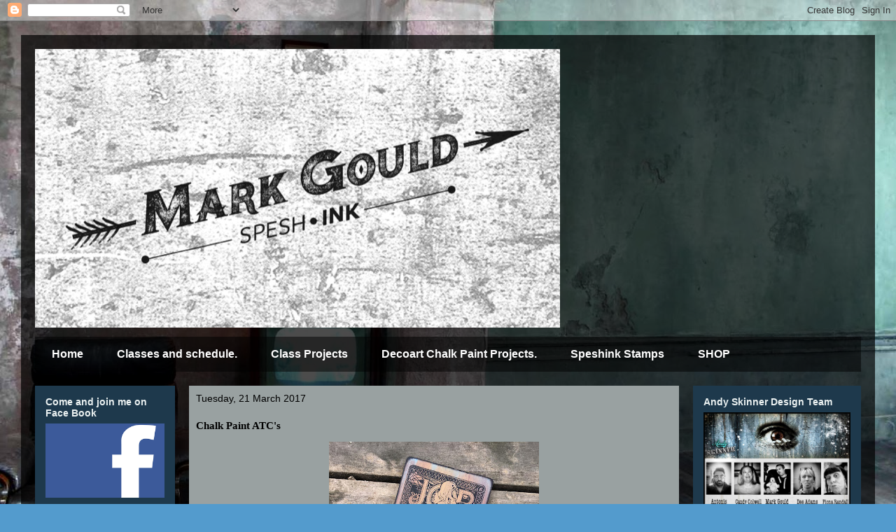

--- FILE ---
content_type: text/html; charset=UTF-8
request_url: https://speshink.blogspot.com/2017/03/chalk-paint-atcs.html
body_size: 27765
content:
<!DOCTYPE html>
<html class='v2' dir='ltr' lang='en-GB'>
<head>
<link href='https://www.blogger.com/static/v1/widgets/335934321-css_bundle_v2.css' rel='stylesheet' type='text/css'/>
<meta content='width=1100' name='viewport'/>
<meta content='text/html; charset=UTF-8' http-equiv='Content-Type'/>
<meta content='blogger' name='generator'/>
<link href='https://speshink.blogspot.com/favicon.ico' rel='icon' type='image/x-icon'/>
<link href='http://speshink.blogspot.com/2017/03/chalk-paint-atcs.html' rel='canonical'/>
<link rel="alternate" type="application/atom+xml" title="http://speshink.blogspot.co.uk/ - Atom" href="https://speshink.blogspot.com/feeds/posts/default" />
<link rel="alternate" type="application/rss+xml" title="http://speshink.blogspot.co.uk/ - RSS" href="https://speshink.blogspot.com/feeds/posts/default?alt=rss" />
<link rel="service.post" type="application/atom+xml" title="http://speshink.blogspot.co.uk/ - Atom" href="https://www.blogger.com/feeds/995299289018013624/posts/default" />

<link rel="alternate" type="application/atom+xml" title="http://speshink.blogspot.co.uk/ - Atom" href="https://speshink.blogspot.com/feeds/2260111367906555241/comments/default" />
<!--Can't find substitution for tag [blog.ieCssRetrofitLinks]-->
<link href='https://blogger.googleusercontent.com/img/b/R29vZ2xl/AVvXsEjjNQLy1-2j-YL3vq5j7VVOQ9ecu78nZeQzXin_Its9LTG5umEcqS2TObChSAGLmxcppIqcP-av0m3VKj8_676mNm_buXidCTdFXp5in7C6dKWN8EgojHbV2Ci9QCL1gkrLCPCC4cLlLZia/s400/IMG_1841.JPG' rel='image_src'/>
<meta content='http://speshink.blogspot.com/2017/03/chalk-paint-atcs.html' property='og:url'/>
<meta content='Chalk Paint ATC&#39;s ' property='og:title'/>
<meta content='      Thanks for stopping by, I hope all is well where you are?   With mothers day and my sisters birthday coming up this weekend I needed s...' property='og:description'/>
<meta content='https://blogger.googleusercontent.com/img/b/R29vZ2xl/AVvXsEjjNQLy1-2j-YL3vq5j7VVOQ9ecu78nZeQzXin_Its9LTG5umEcqS2TObChSAGLmxcppIqcP-av0m3VKj8_676mNm_buXidCTdFXp5in7C6dKWN8EgojHbV2Ci9QCL1gkrLCPCC4cLlLZia/w1200-h630-p-k-no-nu/IMG_1841.JPG' property='og:image'/>
<title>http://speshink.blogspot.co.uk/: Chalk Paint ATC's </title>
<style id='page-skin-1' type='text/css'><!--
/*
-----------------------------------------------
Blogger Template Style
Name:     Travel
Designer: Sookhee Lee
URL:      www.plyfly.net
----------------------------------------------- */
/* Content
----------------------------------------------- */
body {
font: normal normal 13px Georgia, Utopia, 'Palatino Linotype', Palatino, serif;
color: #000000;
background: #539bcd url(//themes.googleusercontent.com/image?id=0BwVBOzw_-hbMYTM3ZTRlZTktYzE4ZC00NWU0LWEyMzctOWFlZjVkZTkzNGY4) repeat fixed top center;
}
html body .region-inner {
min-width: 0;
max-width: 100%;
width: auto;
}
a:link {
text-decoration:none;
color: #cc0000;
}
a:visited {
text-decoration:none;
color: #294d66;
}
a:hover {
text-decoration:underline;
color: #ff0066;
}
.content-outer .content-cap-top {
height: 0;
background: transparent none repeat-x scroll top center;
}
.content-outer {
margin: 0 auto;
padding-top: 20px;
}
.content-inner {
background: transparent url(//blogblog.com/1kt/travel/bg_black_70.png) repeat scroll top left;
background-position: left -0;
background-color: transparent;
padding: 20px;
}
.main-inner .date-outer {
margin-bottom: 2em;
}
/* Header
----------------------------------------------- */
.header-inner .Header .titlewrapper,
.header-inner .Header .descriptionwrapper {
padding-left: 10px;
padding-right: 10px;
}
.Header h1 {
font: normal normal 8px 'Trebuchet MS',Trebuchet,sans-serif;
color: #000000;
}
.Header h1 a {
color: #000000;
}
.Header .description {
color: #000000;
font-size: 130%;
}
/* Tabs
----------------------------------------------- */
.tabs-inner {
margin: 1em 0 0;
padding: 0;
}
.tabs-inner .section {
margin: 0;
}
.tabs-inner .widget ul {
padding: 0;
background: transparent url(https://resources.blogblog.com/blogblog/data/1kt/travel/bg_black_50.png) repeat scroll top center;
}
.tabs-inner .widget li {
border: none;
}
.tabs-inner .widget li a {
display: inline-block;
padding: 1em 1.5em;
color: #ffffff;
font: normal bold 16px 'Trebuchet MS',Trebuchet,sans-serif;
}
.tabs-inner .widget li.selected a,
.tabs-inner .widget li a:hover {
position: relative;
z-index: 1;
background: transparent url(https://resources.blogblog.com/blogblog/data/1kt/travel/bg_black_50.png) repeat scroll top center;
color: #ffffff;
}
/* Headings
----------------------------------------------- */
h2 {
font: normal bold 14px 'Trebuchet MS',Trebuchet,sans-serif;
color: #ebf1f1;
}
.main-inner h2.date-header {
font: normal normal 14px 'Trebuchet MS',Trebuchet,sans-serif;
color: #000000;
}
.footer-inner .widget h2,
.sidebar .widget h2 {
padding-bottom: .5em;
}
/* Main
----------------------------------------------- */
.main-inner {
padding: 20px 0;
}
.main-inner .column-center-inner {
padding: 10px 0;
}
.main-inner .column-center-inner .section {
margin: 0 10px;
}
.main-inner .column-right-inner {
margin-left: 20px;
}
.main-inner .fauxcolumn-right-outer .fauxcolumn-inner {
margin-left: 20px;
background: #3d7399 url(https://resources.blogblog.com/blogblog/data/1kt/travel/bg_black_50.png) repeat scroll top left;
}
.main-inner .column-left-inner {
margin-right: 20px;
}
.main-inner .fauxcolumn-left-outer .fauxcolumn-inner {
margin-right: 20px;
background: #3d7399 url(https://resources.blogblog.com/blogblog/data/1kt/travel/bg_black_50.png) repeat scroll top left;
}
.main-inner .column-left-inner,
.main-inner .column-right-inner {
padding: 15px 0;
}
/* Posts
----------------------------------------------- */
h3.post-title {
margin-top: 20px;
}
h3.post-title a {
font: normal bold 20px 'Trebuchet MS',Trebuchet,sans-serif;
color: #ffffff;
}
h3.post-title a:hover {
text-decoration: underline;
}
.main-inner .column-center-outer {
background: #99a1a1 none repeat scroll top left;
_background-image: none;
}
.post-body {
line-height: 1.4;
position: relative;
}
.post-header {
margin: 0 0 1em;
line-height: 1.6;
}
.post-footer {
margin: .5em 0;
line-height: 1.6;
}
#blog-pager {
font-size: 140%;
}
#comments {
background: transparent url(//blogblog.com/1kt/travel/bg_black_50.png) repeat scroll top center;
padding: 15px;
}
#comments .comment-author {
padding-top: 1.5em;
}
#comments h4,
#comments .comment-author a,
#comments .comment-timestamp a {
color: #ffffff;
}
#comments .comment-author:first-child {
padding-top: 0;
border-top: none;
}
.avatar-image-container {
margin: .2em 0 0;
}
/* Comments
----------------------------------------------- */
#comments a {
color: #ffffff;
}
.comments .comments-content .icon.blog-author {
background-repeat: no-repeat;
background-image: url([data-uri]);
}
.comments .comments-content .loadmore a {
border-top: 1px solid #ffffff;
border-bottom: 1px solid #ffffff;
}
.comments .comment-thread.inline-thread {
background: #99a1a1;
}
.comments .continue {
border-top: 2px solid #ffffff;
}
/* Widgets
----------------------------------------------- */
.sidebar .widget {
border-bottom: 2px solid #99a1a1;
padding-bottom: 10px;
margin: 10px 0;
}
.sidebar .widget:first-child {
margin-top: 0;
}
.sidebar .widget:last-child {
border-bottom: none;
margin-bottom: 0;
padding-bottom: 0;
}
.footer-inner .widget,
.sidebar .widget {
font: normal normal 13px Georgia, Utopia, 'Palatino Linotype', Palatino, serif;
color: #000000;
}
.sidebar .widget a:link {
color: #000000;
text-decoration: none;
}
.sidebar .widget a:visited {
color: #000000;
}
.sidebar .widget a:hover {
color: #000000;
text-decoration: underline;
}
.footer-inner .widget a:link {
color: #cc0000;
text-decoration: none;
}
.footer-inner .widget a:visited {
color: #294d66;
}
.footer-inner .widget a:hover {
color: #cc0000;
text-decoration: underline;
}
.widget .zippy {
color: #ffffff;
}
.footer-inner {
background: transparent none repeat scroll top center;
}
/* Mobile
----------------------------------------------- */
body.mobile  {
background-size: 100% auto;
}
body.mobile .AdSense {
margin: 0 -10px;
}
.mobile .body-fauxcolumn-outer {
background: transparent none repeat scroll top left;
}
.mobile .footer-inner .widget a:link {
color: #000000;
text-decoration: none;
}
.mobile .footer-inner .widget a:visited {
color: #000000;
}
.mobile-post-outer a {
color: #ffffff;
}
.mobile-link-button {
background-color: #cc0000;
}
.mobile-link-button a:link, .mobile-link-button a:visited {
color: #ffffff;
}
.mobile-index-contents {
color: #000000;
}
.mobile .tabs-inner .PageList .widget-content {
background: transparent url(https://resources.blogblog.com/blogblog/data/1kt/travel/bg_black_50.png) repeat scroll top center;
color: #ffffff;
}
.mobile .tabs-inner .PageList .widget-content .pagelist-arrow {
border-left: 1px solid #ffffff;
}

--></style>
<style id='template-skin-1' type='text/css'><!--
body {
min-width: 1220px;
}
.content-outer, .content-fauxcolumn-outer, .region-inner {
min-width: 1220px;
max-width: 1220px;
_width: 1220px;
}
.main-inner .columns {
padding-left: 220px;
padding-right: 260px;
}
.main-inner .fauxcolumn-center-outer {
left: 220px;
right: 260px;
/* IE6 does not respect left and right together */
_width: expression(this.parentNode.offsetWidth -
parseInt("220px") -
parseInt("260px") + 'px');
}
.main-inner .fauxcolumn-left-outer {
width: 220px;
}
.main-inner .fauxcolumn-right-outer {
width: 260px;
}
.main-inner .column-left-outer {
width: 220px;
right: 100%;
margin-left: -220px;
}
.main-inner .column-right-outer {
width: 260px;
margin-right: -260px;
}
#layout {
min-width: 0;
}
#layout .content-outer {
min-width: 0;
width: 800px;
}
#layout .region-inner {
min-width: 0;
width: auto;
}
body#layout div.add_widget {
padding: 8px;
}
body#layout div.add_widget a {
margin-left: 32px;
}
--></style>
<style>
    body {background-image:url(\/\/themes.googleusercontent.com\/image?id=0BwVBOzw_-hbMYTM3ZTRlZTktYzE4ZC00NWU0LWEyMzctOWFlZjVkZTkzNGY4);}
    
@media (max-width: 200px) { body {background-image:url(\/\/themes.googleusercontent.com\/image?id=0BwVBOzw_-hbMYTM3ZTRlZTktYzE4ZC00NWU0LWEyMzctOWFlZjVkZTkzNGY4&options=w200);}}
@media (max-width: 400px) and (min-width: 201px) { body {background-image:url(\/\/themes.googleusercontent.com\/image?id=0BwVBOzw_-hbMYTM3ZTRlZTktYzE4ZC00NWU0LWEyMzctOWFlZjVkZTkzNGY4&options=w400);}}
@media (max-width: 800px) and (min-width: 401px) { body {background-image:url(\/\/themes.googleusercontent.com\/image?id=0BwVBOzw_-hbMYTM3ZTRlZTktYzE4ZC00NWU0LWEyMzctOWFlZjVkZTkzNGY4&options=w800);}}
@media (max-width: 1200px) and (min-width: 801px) { body {background-image:url(\/\/themes.googleusercontent.com\/image?id=0BwVBOzw_-hbMYTM3ZTRlZTktYzE4ZC00NWU0LWEyMzctOWFlZjVkZTkzNGY4&options=w1200);}}
/* Last tag covers anything over one higher than the previous max-size cap. */
@media (min-width: 1201px) { body {background-image:url(\/\/themes.googleusercontent.com\/image?id=0BwVBOzw_-hbMYTM3ZTRlZTktYzE4ZC00NWU0LWEyMzctOWFlZjVkZTkzNGY4&options=w1600);}}
  </style>
<link href='https://www.blogger.com/dyn-css/authorization.css?targetBlogID=995299289018013624&amp;zx=95edfe42-e55d-4aed-98c0-181be6662d52' media='none' onload='if(media!=&#39;all&#39;)media=&#39;all&#39;' rel='stylesheet'/><noscript><link href='https://www.blogger.com/dyn-css/authorization.css?targetBlogID=995299289018013624&amp;zx=95edfe42-e55d-4aed-98c0-181be6662d52' rel='stylesheet'/></noscript>
<meta name='google-adsense-platform-account' content='ca-host-pub-1556223355139109'/>
<meta name='google-adsense-platform-domain' content='blogspot.com'/>

</head>
<body class='loading variant-studio'>
<div class='navbar section' id='navbar' name='Navbar'><div class='widget Navbar' data-version='1' id='Navbar1'><script type="text/javascript">
    function setAttributeOnload(object, attribute, val) {
      if(window.addEventListener) {
        window.addEventListener('load',
          function(){ object[attribute] = val; }, false);
      } else {
        window.attachEvent('onload', function(){ object[attribute] = val; });
      }
    }
  </script>
<div id="navbar-iframe-container"></div>
<script type="text/javascript" src="https://apis.google.com/js/platform.js"></script>
<script type="text/javascript">
      gapi.load("gapi.iframes:gapi.iframes.style.bubble", function() {
        if (gapi.iframes && gapi.iframes.getContext) {
          gapi.iframes.getContext().openChild({
              url: 'https://www.blogger.com/navbar/995299289018013624?po\x3d2260111367906555241\x26origin\x3dhttps://speshink.blogspot.com',
              where: document.getElementById("navbar-iframe-container"),
              id: "navbar-iframe"
          });
        }
      });
    </script><script type="text/javascript">
(function() {
var script = document.createElement('script');
script.type = 'text/javascript';
script.src = '//pagead2.googlesyndication.com/pagead/js/google_top_exp.js';
var head = document.getElementsByTagName('head')[0];
if (head) {
head.appendChild(script);
}})();
</script>
</div></div>
<div class='body-fauxcolumns'>
<div class='fauxcolumn-outer body-fauxcolumn-outer'>
<div class='cap-top'>
<div class='cap-left'></div>
<div class='cap-right'></div>
</div>
<div class='fauxborder-left'>
<div class='fauxborder-right'></div>
<div class='fauxcolumn-inner'>
</div>
</div>
<div class='cap-bottom'>
<div class='cap-left'></div>
<div class='cap-right'></div>
</div>
</div>
</div>
<div class='content'>
<div class='content-fauxcolumns'>
<div class='fauxcolumn-outer content-fauxcolumn-outer'>
<div class='cap-top'>
<div class='cap-left'></div>
<div class='cap-right'></div>
</div>
<div class='fauxborder-left'>
<div class='fauxborder-right'></div>
<div class='fauxcolumn-inner'>
</div>
</div>
<div class='cap-bottom'>
<div class='cap-left'></div>
<div class='cap-right'></div>
</div>
</div>
</div>
<div class='content-outer'>
<div class='content-cap-top cap-top'>
<div class='cap-left'></div>
<div class='cap-right'></div>
</div>
<div class='fauxborder-left content-fauxborder-left'>
<div class='fauxborder-right content-fauxborder-right'></div>
<div class='content-inner'>
<header>
<div class='header-outer'>
<div class='header-cap-top cap-top'>
<div class='cap-left'></div>
<div class='cap-right'></div>
</div>
<div class='fauxborder-left header-fauxborder-left'>
<div class='fauxborder-right header-fauxborder-right'></div>
<div class='region-inner header-inner'>
<div class='header section' id='header' name='Header'><div class='widget Header' data-version='1' id='Header1'>
<div id='header-inner'>
<a href='https://speshink.blogspot.com/' style='display: block'>
<img alt='http://speshink.blogspot.co.uk/' height='398px; ' id='Header1_headerimg' src='https://blogger.googleusercontent.com/img/b/R29vZ2xl/AVvXsEiVJ-ts4kOdxf4jvtntfu_MQMJpbwBHw2HsporHjfDdvwZ3AcKY3Kh4Z08-9F5-HPM7f0JoK1BzfUrPFclXeMWyxaiCAxzhxRVdFJFRKvxc1M7aVcNr5Rkx1DaSvz_eHsaFCl-p3KL4Cp8G/s1600/IMG_2236.JPG' style='display: block' width='750px; '/>
</a>
</div>
</div></div>
</div>
</div>
<div class='header-cap-bottom cap-bottom'>
<div class='cap-left'></div>
<div class='cap-right'></div>
</div>
</div>
</header>
<div class='tabs-outer'>
<div class='tabs-cap-top cap-top'>
<div class='cap-left'></div>
<div class='cap-right'></div>
</div>
<div class='fauxborder-left tabs-fauxborder-left'>
<div class='fauxborder-right tabs-fauxborder-right'></div>
<div class='region-inner tabs-inner'>
<div class='tabs section' id='crosscol' name='Cross-column'><div class='widget PageList' data-version='1' id='PageList1'>
<h2>Pages</h2>
<div class='widget-content'>
<ul>
<li>
<a href='https://speshink.blogspot.com/'>Home</a>
</li>
<li>
<a href='https://speshink.blogspot.com/p/classes-and-schedule.html'>Classes and schedule.</a>
</li>
<li>
<a href='https://speshink.blogspot.com/p/class-projects.html'>Class Projects</a>
</li>
<li>
<a href='https://speshink.blogspot.com/p/decoart.html'>Decoart Chalk Paint Projects.</a>
</li>
<li>
<a href='https://speshink.blogspot.com/p/blog-page.html'>Speshink Stamps</a>
</li>
<li>
<a href='https://speshink.blogspot.com/p/shop.html'>SHOP</a>
</li>
</ul>
<div class='clear'></div>
</div>
</div></div>
<div class='tabs no-items section' id='crosscol-overflow' name='Cross-Column 2'></div>
</div>
</div>
<div class='tabs-cap-bottom cap-bottom'>
<div class='cap-left'></div>
<div class='cap-right'></div>
</div>
</div>
<div class='main-outer'>
<div class='main-cap-top cap-top'>
<div class='cap-left'></div>
<div class='cap-right'></div>
</div>
<div class='fauxborder-left main-fauxborder-left'>
<div class='fauxborder-right main-fauxborder-right'></div>
<div class='region-inner main-inner'>
<div class='columns fauxcolumns'>
<div class='fauxcolumn-outer fauxcolumn-center-outer'>
<div class='cap-top'>
<div class='cap-left'></div>
<div class='cap-right'></div>
</div>
<div class='fauxborder-left'>
<div class='fauxborder-right'></div>
<div class='fauxcolumn-inner'>
</div>
</div>
<div class='cap-bottom'>
<div class='cap-left'></div>
<div class='cap-right'></div>
</div>
</div>
<div class='fauxcolumn-outer fauxcolumn-left-outer'>
<div class='cap-top'>
<div class='cap-left'></div>
<div class='cap-right'></div>
</div>
<div class='fauxborder-left'>
<div class='fauxborder-right'></div>
<div class='fauxcolumn-inner'>
</div>
</div>
<div class='cap-bottom'>
<div class='cap-left'></div>
<div class='cap-right'></div>
</div>
</div>
<div class='fauxcolumn-outer fauxcolumn-right-outer'>
<div class='cap-top'>
<div class='cap-left'></div>
<div class='cap-right'></div>
</div>
<div class='fauxborder-left'>
<div class='fauxborder-right'></div>
<div class='fauxcolumn-inner'>
</div>
</div>
<div class='cap-bottom'>
<div class='cap-left'></div>
<div class='cap-right'></div>
</div>
</div>
<!-- corrects IE6 width calculation -->
<div class='columns-inner'>
<div class='column-center-outer'>
<div class='column-center-inner'>
<div class='main section' id='main' name='Main'><div class='widget Blog' data-version='1' id='Blog1'>
<div class='blog-posts hfeed'>

          <div class="date-outer">
        
<h2 class='date-header'><span>Tuesday, 21 March 2017</span></h2>

          <div class="date-posts">
        
<div class='post-outer'>
<div class='post hentry uncustomized-post-template' itemprop='blogPost' itemscope='itemscope' itemtype='http://schema.org/BlogPosting'>
<meta content='https://blogger.googleusercontent.com/img/b/R29vZ2xl/AVvXsEjjNQLy1-2j-YL3vq5j7VVOQ9ecu78nZeQzXin_Its9LTG5umEcqS2TObChSAGLmxcppIqcP-av0m3VKj8_676mNm_buXidCTdFXp5in7C6dKWN8EgojHbV2Ci9QCL1gkrLCPCC4cLlLZia/s400/IMG_1841.JPG' itemprop='image_url'/>
<meta content='995299289018013624' itemprop='blogId'/>
<meta content='2260111367906555241' itemprop='postId'/>
<a name='2260111367906555241'></a>
<h3 class='post-title entry-title' itemprop='name'>
Chalk Paint ATC's 
</h3>
<div class='post-header'>
<div class='post-header-line-1'></div>
</div>
<div class='post-body entry-content' id='post-body-2260111367906555241' itemprop='description articleBody'>
<div dir="ltr" style="text-align: left;" trbidi="on">
<div class="separator" style="clear: both; text-align: center;">
<a href="https://blogger.googleusercontent.com/img/b/R29vZ2xl/AVvXsEjjNQLy1-2j-YL3vq5j7VVOQ9ecu78nZeQzXin_Its9LTG5umEcqS2TObChSAGLmxcppIqcP-av0m3VKj8_676mNm_buXidCTdFXp5in7C6dKWN8EgojHbV2Ci9QCL1gkrLCPCC4cLlLZia/s1600/IMG_1841.JPG" imageanchor="1" style="margin-left: 1em; margin-right: 1em;"><img border="0" height="400" src="https://blogger.googleusercontent.com/img/b/R29vZ2xl/AVvXsEjjNQLy1-2j-YL3vq5j7VVOQ9ecu78nZeQzXin_Its9LTG5umEcqS2TObChSAGLmxcppIqcP-av0m3VKj8_676mNm_buXidCTdFXp5in7C6dKWN8EgojHbV2Ci9QCL1gkrLCPCC4cLlLZia/s400/IMG_1841.JPG" width="300" /></a></div>
<div class="separator" style="clear: both; text-align: center;">
<br /></div>
<div class="separator" style="clear: both; text-align: center;">
Thanks for stopping by, I hope all is well where you are?</div>
<div class="separator" style="clear: both; text-align: center;">
With mothers day and my sisters birthday coming up this weekend I needed something to give my mum and sister and as I am not a big card maker I decided to be a little different and make some Atc's and use them instead.</div>
<div class="separator" style="clear: both; text-align: center;">
I started with some mdf blanks from Tando Creative and used <a href="http://decoart.com/americana-decor/chalky-finish/paint" target="_blank">Decoart's Chalky Finish Paints</a> for the background.</div>
<div class="separator" style="clear: both; text-align: center;">
I used three of the new colours in the range and used the same three colours for each Atc just varied the amount of each colour as I blended them together allowing each colour to partly dry before adding the next colour, this allowed for a softer blending and different colour tones to show through.</div>
<div class="separator" style="clear: both; text-align: center;">
I used the colours, Colonial, Victorian and Bestow.</div>
<div class="separator" style="clear: both; text-align: center;">
<br /></div>
<div class="separator" style="clear: both; text-align: center;">
<a href="https://blogger.googleusercontent.com/img/b/R29vZ2xl/AVvXsEhacH8KTP6vWzwzFcJx9HPFNAPS3kUaYAAMzaiuEIBFkeQH7RcJkWOFHMvvn_dn3DG6UsyiVmuDA8JRyApg89szQ5e_x3SkdbHwCYh7Un_Y7F6qHNsnk_Jr2xFaLNLlDjg2R9VunKKFT9ed/s1600/IMG_1840.JPG" imageanchor="1" style="margin-left: 1em; margin-right: 1em;"><img border="0" height="400" src="https://blogger.googleusercontent.com/img/b/R29vZ2xl/AVvXsEhacH8KTP6vWzwzFcJx9HPFNAPS3kUaYAAMzaiuEIBFkeQH7RcJkWOFHMvvn_dn3DG6UsyiVmuDA8JRyApg89szQ5e_x3SkdbHwCYh7Un_Y7F6qHNsnk_Jr2xFaLNLlDjg2R9VunKKFT9ed/s400/IMG_1840.JPG" width="300" /></a></div>
<div class="separator" style="clear: both; text-align: center;">
<br /></div>
<div class="separator" style="clear: both; text-align: center;">
I have used the Tim Holtz Pear stamp and stamped using Stazon ink. the edges have been distressed with the ink and the back has been painted black so I can write a birthday message to my sister with a white posca pen. The Atc has been finished with a satin varnish, this really helps bring out the colours and makes things pop a little more.</div>
<div class="separator" style="clear: both; text-align: center;">
<br /></div>
<div class="separator" style="clear: both; text-align: center;">
<a href="https://blogger.googleusercontent.com/img/b/R29vZ2xl/AVvXsEhbIZ2t8pLzcYfj9rK8oN0J1pSa47eZk0DExkLpONqSi7RTdWnHirI-WLCzeafOGki_HsRN-imoalir2vGh3kmKW_vJ6_UXsXUlEeKpqQXnOoO7UWCKiiqy8dbfBtRAmsKlqNF_ygIvyiPz/s1600/IMG_1839.JPG" imageanchor="1" style="margin-left: 1em; margin-right: 1em;"><img border="0" height="400" src="https://blogger.googleusercontent.com/img/b/R29vZ2xl/AVvXsEhbIZ2t8pLzcYfj9rK8oN0J1pSa47eZk0DExkLpONqSi7RTdWnHirI-WLCzeafOGki_HsRN-imoalir2vGh3kmKW_vJ6_UXsXUlEeKpqQXnOoO7UWCKiiqy8dbfBtRAmsKlqNF_ygIvyiPz/s400/IMG_1839.JPG" width="300" /></a></div>
<div class="separator" style="clear: both; text-align: center;">
<br /></div>
<div class="separator" style="clear: both; text-align: center;">
This stamp is from Viva Las Vegas Stamps and will be a mothers day card from my 6 month old Niece to her mum with a little message on the back.</div>
<div class="separator" style="clear: both; text-align: center;">
<br /></div>
<div class="separator" style="clear: both; text-align: center;">
<a href="https://blogger.googleusercontent.com/img/b/R29vZ2xl/AVvXsEi707RQjeZYg2VKzPZZ-A8X1nB59XnAF7tU8zeXzUqtfj_9rDTEhZn2jQNhXk_KwOdTPyNe4nbFNq3OOcGke4D11PoD7y-VpKS2MyBIzfWBsx4wc2N3JTuLWjk32cuNqJ1KrLoQeTxsoCaW/s1600/IMG_1838.JPG" imageanchor="1" style="margin-left: 1em; margin-right: 1em;"><img border="0" height="400" src="https://blogger.googleusercontent.com/img/b/R29vZ2xl/AVvXsEi707RQjeZYg2VKzPZZ-A8X1nB59XnAF7tU8zeXzUqtfj_9rDTEhZn2jQNhXk_KwOdTPyNe4nbFNq3OOcGke4D11PoD7y-VpKS2MyBIzfWBsx4wc2N3JTuLWjk32cuNqJ1KrLoQeTxsoCaW/s400/IMG_1838.JPG" width="300" /></a></div>
<div class="separator" style="clear: both; text-align: center;">
<br /></div>
<div class="separator" style="clear: both; text-align: center;">
This stamp is also from Viva Las Vegas Stamps and this Atc will be making its way to my mum for mothers day.</div>
<div class="separator" style="clear: both; text-align: center;">
<br /></div>
<div class="separator" style="clear: both; text-align: center;">
Thanks for stopping by. xx</div>
<div class="separator" style="clear: both; text-align: center;">
<br /></div>
<div class="separator" style="clear: both; text-align: center;">
<br /></div>
<div class="separator" style="clear: both; text-align: center;">
<br /></div>
<div class="separator" style="clear: both; text-align: center;">
<br /></div>
<div class="separator" style="clear: both; text-align: center;">
<br /></div>
<div style="text-align: center;">
<br /></div>
</div>
<div style='clear: both;'></div>
</div>
<div class='post-footer'>
<div class='post-footer-line post-footer-line-1'>
<span class='post-author vcard'>
Posted by
<span class='fn' itemprop='author' itemscope='itemscope' itemtype='http://schema.org/Person'>
<meta content='https://www.blogger.com/profile/10036908139259920675' itemprop='url'/>
<a class='g-profile' href='https://www.blogger.com/profile/10036908139259920675' rel='author' title='author profile'>
<span itemprop='name'>mark gould</span>
</a>
</span>
</span>
<span class='post-timestamp'>
at
<meta content='http://speshink.blogspot.com/2017/03/chalk-paint-atcs.html' itemprop='url'/>
<a class='timestamp-link' href='https://speshink.blogspot.com/2017/03/chalk-paint-atcs.html' rel='bookmark' title='permanent link'><abbr class='published' itemprop='datePublished' title='2017-03-21T22:45:00Z'>22:45</abbr></a>
</span>
<span class='post-comment-link'>
</span>
<span class='post-icons'>
<span class='item-control blog-admin pid-527093352'>
<a href='https://www.blogger.com/post-edit.g?blogID=995299289018013624&postID=2260111367906555241&from=pencil' title='Edit Post'>
<img alt='' class='icon-action' height='18' src='https://resources.blogblog.com/img/icon18_edit_allbkg.gif' width='18'/>
</a>
</span>
</span>
<div class='post-share-buttons goog-inline-block'>
<a class='goog-inline-block share-button sb-email' href='https://www.blogger.com/share-post.g?blogID=995299289018013624&postID=2260111367906555241&target=email' target='_blank' title='Email This'><span class='share-button-link-text'>Email This</span></a><a class='goog-inline-block share-button sb-blog' href='https://www.blogger.com/share-post.g?blogID=995299289018013624&postID=2260111367906555241&target=blog' onclick='window.open(this.href, "_blank", "height=270,width=475"); return false;' target='_blank' title='BlogThis!'><span class='share-button-link-text'>BlogThis!</span></a><a class='goog-inline-block share-button sb-twitter' href='https://www.blogger.com/share-post.g?blogID=995299289018013624&postID=2260111367906555241&target=twitter' target='_blank' title='Share to X'><span class='share-button-link-text'>Share to X</span></a><a class='goog-inline-block share-button sb-facebook' href='https://www.blogger.com/share-post.g?blogID=995299289018013624&postID=2260111367906555241&target=facebook' onclick='window.open(this.href, "_blank", "height=430,width=640"); return false;' target='_blank' title='Share to Facebook'><span class='share-button-link-text'>Share to Facebook</span></a><a class='goog-inline-block share-button sb-pinterest' href='https://www.blogger.com/share-post.g?blogID=995299289018013624&postID=2260111367906555241&target=pinterest' target='_blank' title='Share to Pinterest'><span class='share-button-link-text'>Share to Pinterest</span></a>
</div>
</div>
<div class='post-footer-line post-footer-line-2'>
<span class='post-labels'>
Labels:
<a href='https://speshink.blogspot.com/search/label/atc' rel='tag'>atc</a>,
<a href='https://speshink.blogspot.com/search/label/Decoart' rel='tag'>Decoart</a>,
<a href='https://speshink.blogspot.com/search/label/decoart%20chalky%20finish' rel='tag'>decoart chalky finish</a>,
<a href='https://speshink.blogspot.com/search/label/mixed%20media' rel='tag'>mixed media</a>,
<a href='https://speshink.blogspot.com/search/label/mothers%20day' rel='tag'>mothers day</a>,
<a href='https://speshink.blogspot.com/search/label/shabby%20chic' rel='tag'>shabby chic</a>,
<a href='https://speshink.blogspot.com/search/label/Tim%20Holtz' rel='tag'>Tim Holtz</a>,
<a href='https://speshink.blogspot.com/search/label/viva%20las%20vegas%20stamps' rel='tag'>viva las vegas stamps</a>
</span>
</div>
<div class='post-footer-line post-footer-line-3'>
<span class='post-location'>
</span>
</div>
</div>
</div>
<div class='comments' id='comments'>
<a name='comments'></a>
<h4>2 comments:</h4>
<div class='comments-content'>
<script async='async' src='' type='text/javascript'></script>
<script type='text/javascript'>
    (function() {
      var items = null;
      var msgs = null;
      var config = {};

// <![CDATA[
      var cursor = null;
      if (items && items.length > 0) {
        cursor = parseInt(items[items.length - 1].timestamp) + 1;
      }

      var bodyFromEntry = function(entry) {
        var text = (entry &&
                    ((entry.content && entry.content.$t) ||
                     (entry.summary && entry.summary.$t))) ||
            '';
        if (entry && entry.gd$extendedProperty) {
          for (var k in entry.gd$extendedProperty) {
            if (entry.gd$extendedProperty[k].name == 'blogger.contentRemoved') {
              return '<span class="deleted-comment">' + text + '</span>';
            }
          }
        }
        return text;
      }

      var parse = function(data) {
        cursor = null;
        var comments = [];
        if (data && data.feed && data.feed.entry) {
          for (var i = 0, entry; entry = data.feed.entry[i]; i++) {
            var comment = {};
            // comment ID, parsed out of the original id format
            var id = /blog-(\d+).post-(\d+)/.exec(entry.id.$t);
            comment.id = id ? id[2] : null;
            comment.body = bodyFromEntry(entry);
            comment.timestamp = Date.parse(entry.published.$t) + '';
            if (entry.author && entry.author.constructor === Array) {
              var auth = entry.author[0];
              if (auth) {
                comment.author = {
                  name: (auth.name ? auth.name.$t : undefined),
                  profileUrl: (auth.uri ? auth.uri.$t : undefined),
                  avatarUrl: (auth.gd$image ? auth.gd$image.src : undefined)
                };
              }
            }
            if (entry.link) {
              if (entry.link[2]) {
                comment.link = comment.permalink = entry.link[2].href;
              }
              if (entry.link[3]) {
                var pid = /.*comments\/default\/(\d+)\?.*/.exec(entry.link[3].href);
                if (pid && pid[1]) {
                  comment.parentId = pid[1];
                }
              }
            }
            comment.deleteclass = 'item-control blog-admin';
            if (entry.gd$extendedProperty) {
              for (var k in entry.gd$extendedProperty) {
                if (entry.gd$extendedProperty[k].name == 'blogger.itemClass') {
                  comment.deleteclass += ' ' + entry.gd$extendedProperty[k].value;
                } else if (entry.gd$extendedProperty[k].name == 'blogger.displayTime') {
                  comment.displayTime = entry.gd$extendedProperty[k].value;
                }
              }
            }
            comments.push(comment);
          }
        }
        return comments;
      };

      var paginator = function(callback) {
        if (hasMore()) {
          var url = config.feed + '?alt=json&v=2&orderby=published&reverse=false&max-results=50';
          if (cursor) {
            url += '&published-min=' + new Date(cursor).toISOString();
          }
          window.bloggercomments = function(data) {
            var parsed = parse(data);
            cursor = parsed.length < 50 ? null
                : parseInt(parsed[parsed.length - 1].timestamp) + 1
            callback(parsed);
            window.bloggercomments = null;
          }
          url += '&callback=bloggercomments';
          var script = document.createElement('script');
          script.type = 'text/javascript';
          script.src = url;
          document.getElementsByTagName('head')[0].appendChild(script);
        }
      };
      var hasMore = function() {
        return !!cursor;
      };
      var getMeta = function(key, comment) {
        if ('iswriter' == key) {
          var matches = !!comment.author
              && comment.author.name == config.authorName
              && comment.author.profileUrl == config.authorUrl;
          return matches ? 'true' : '';
        } else if ('deletelink' == key) {
          return config.baseUri + '/comment/delete/'
               + config.blogId + '/' + comment.id;
        } else if ('deleteclass' == key) {
          return comment.deleteclass;
        }
        return '';
      };

      var replybox = null;
      var replyUrlParts = null;
      var replyParent = undefined;

      var onReply = function(commentId, domId) {
        if (replybox == null) {
          // lazily cache replybox, and adjust to suit this style:
          replybox = document.getElementById('comment-editor');
          if (replybox != null) {
            replybox.height = '250px';
            replybox.style.display = 'block';
            replyUrlParts = replybox.src.split('#');
          }
        }
        if (replybox && (commentId !== replyParent)) {
          replybox.src = '';
          document.getElementById(domId).insertBefore(replybox, null);
          replybox.src = replyUrlParts[0]
              + (commentId ? '&parentID=' + commentId : '')
              + '#' + replyUrlParts[1];
          replyParent = commentId;
        }
      };

      var hash = (window.location.hash || '#').substring(1);
      var startThread, targetComment;
      if (/^comment-form_/.test(hash)) {
        startThread = hash.substring('comment-form_'.length);
      } else if (/^c[0-9]+$/.test(hash)) {
        targetComment = hash.substring(1);
      }

      // Configure commenting API:
      var configJso = {
        'maxDepth': config.maxThreadDepth
      };
      var provider = {
        'id': config.postId,
        'data': items,
        'loadNext': paginator,
        'hasMore': hasMore,
        'getMeta': getMeta,
        'onReply': onReply,
        'rendered': true,
        'initComment': targetComment,
        'initReplyThread': startThread,
        'config': configJso,
        'messages': msgs
      };

      var render = function() {
        if (window.goog && window.goog.comments) {
          var holder = document.getElementById('comment-holder');
          window.goog.comments.render(holder, provider);
        }
      };

      // render now, or queue to render when library loads:
      if (window.goog && window.goog.comments) {
        render();
      } else {
        window.goog = window.goog || {};
        window.goog.comments = window.goog.comments || {};
        window.goog.comments.loadQueue = window.goog.comments.loadQueue || [];
        window.goog.comments.loadQueue.push(render);
      }
    })();
// ]]>
  </script>
<div id='comment-holder'>
<div class="comment-thread toplevel-thread"><ol id="top-ra"><li class="comment" id="c204799841226067199"><div class="avatar-image-container"><img src="//www.blogger.com/img/blogger_logo_round_35.png" alt=""/></div><div class="comment-block"><div class="comment-header"><cite class="user"><a href="https://www.blogger.com/profile/11388841718270992599" rel="nofollow">Unknown</a></cite><span class="icon user "></span><span class="datetime secondary-text"><a rel="nofollow" href="https://speshink.blogspot.com/2017/03/chalk-paint-atcs.html?showComment=1490185097273#c204799841226067199">22 March 2017 at 12:18</a></span></div><p class="comment-content">My prediction is that your ladies are going to be thrilled with their ATC&#39;s Mark.  I would be so touched to receive one for Mother&#39;s Day or from my brother. I love the multi-colored chalky backgrounds - just perfect for the occasions.  And each one is UNIQUELY DESIGNED with LOVE. Very very special. Xj.</p><span class="comment-actions secondary-text"><a class="comment-reply" target="_self" data-comment-id="204799841226067199">Reply</a><span class="item-control blog-admin blog-admin pid-525209149"><a target="_self" href="https://www.blogger.com/comment/delete/995299289018013624/204799841226067199">Delete</a></span></span></div><div class="comment-replies"><div id="c204799841226067199-rt" class="comment-thread inline-thread hidden"><span class="thread-toggle thread-expanded"><span class="thread-arrow"></span><span class="thread-count"><a target="_self">Replies</a></span></span><ol id="c204799841226067199-ra" class="thread-chrome thread-expanded"><div></div><div id="c204799841226067199-continue" class="continue"><a class="comment-reply" target="_self" data-comment-id="204799841226067199">Reply</a></div></ol></div></div><div class="comment-replybox-single" id="c204799841226067199-ce"></div></li><li class="comment" id="c1280555610129505547"><div class="avatar-image-container"><img src="//blogger.googleusercontent.com/img/b/R29vZ2xl/AVvXsEhxvweQZKp6y-Hho4plKKQTcB9vARj-45jThFcxwDA0H6REytxZvK7fXC0Ljlfe5vpTl64a-5TXmNCjfsavJ9vuaHKlON_DrlMlpWVv-vf5ix3b_thf_vefTBWmIiYgZsY/s45-c/*" alt=""/></div><div class="comment-block"><div class="comment-header"><cite class="user"><a href="https://www.blogger.com/profile/03535189076995596464" rel="nofollow">Candy C</a></cite><span class="icon user "></span><span class="datetime secondary-text"><a rel="nofollow" href="https://speshink.blogspot.com/2017/03/chalk-paint-atcs.html?showComment=1490188254039#c1280555610129505547">22 March 2017 at 13:10</a></span></div><p class="comment-content">These are awesome, Mark! </p><span class="comment-actions secondary-text"><a class="comment-reply" target="_self" data-comment-id="1280555610129505547">Reply</a><span class="item-control blog-admin blog-admin pid-1934048117"><a target="_self" href="https://www.blogger.com/comment/delete/995299289018013624/1280555610129505547">Delete</a></span></span></div><div class="comment-replies"><div id="c1280555610129505547-rt" class="comment-thread inline-thread hidden"><span class="thread-toggle thread-expanded"><span class="thread-arrow"></span><span class="thread-count"><a target="_self">Replies</a></span></span><ol id="c1280555610129505547-ra" class="thread-chrome thread-expanded"><div></div><div id="c1280555610129505547-continue" class="continue"><a class="comment-reply" target="_self" data-comment-id="1280555610129505547">Reply</a></div></ol></div></div><div class="comment-replybox-single" id="c1280555610129505547-ce"></div></li></ol><div id="top-continue" class="continue"><a class="comment-reply" target="_self">Add comment</a></div><div class="comment-replybox-thread" id="top-ce"></div><div class="loadmore hidden" data-post-id="2260111367906555241"><a target="_self">Load more...</a></div></div>
</div>
</div>
<p class='comment-footer'>
<div class='comment-form'>
<a name='comment-form'></a>
<p>
</p>
<a href='https://www.blogger.com/comment/frame/995299289018013624?po=2260111367906555241&hl=en-GB&saa=85391&origin=https://speshink.blogspot.com' id='comment-editor-src'></a>
<iframe allowtransparency='true' class='blogger-iframe-colorize blogger-comment-from-post' frameborder='0' height='410px' id='comment-editor' name='comment-editor' src='' width='100%'></iframe>
<script src='https://www.blogger.com/static/v1/jsbin/2830521187-comment_from_post_iframe.js' type='text/javascript'></script>
<script type='text/javascript'>
      BLOG_CMT_createIframe('https://www.blogger.com/rpc_relay.html');
    </script>
</div>
</p>
<div id='backlinks-container'>
<div id='Blog1_backlinks-container'>
</div>
</div>
</div>
</div>

        </div></div>
      
</div>
<div class='blog-pager' id='blog-pager'>
<span id='blog-pager-newer-link'>
<a class='blog-pager-newer-link' href='https://speshink.blogspot.com/2017/04/decoart-graffiti-tutorial-happy-easter.html' id='Blog1_blog-pager-newer-link' title='Newer Post'>Newer Post</a>
</span>
<span id='blog-pager-older-link'>
<a class='blog-pager-older-link' href='https://speshink.blogspot.com/2017/03/decoart-stampendous-blog-hop-skull.html' id='Blog1_blog-pager-older-link' title='Older Post'>Older Post</a>
</span>
<a class='home-link' href='https://speshink.blogspot.com/'>Home</a>
</div>
<div class='clear'></div>
<div class='post-feeds'>
<div class='feed-links'>
Subscribe to:
<a class='feed-link' href='https://speshink.blogspot.com/feeds/2260111367906555241/comments/default' target='_blank' type='application/atom+xml'>Post Comments (Atom)</a>
</div>
</div>
</div></div>
</div>
</div>
<div class='column-left-outer'>
<div class='column-left-inner'>
<aside>
<div class='sidebar section' id='sidebar-left-1'><div class='widget Image' data-version='1' id='Image42'>
<h2>Come and join me on Face Book</h2>
<div class='widget-content'>
<a href='https://www.facebook.com/rocktotty'>
<img alt='Come and join me on Face Book' height='106' id='Image42_img' src='https://encrypted-tbn1.gstatic.com/images?q=tbn:ANd9GcRxNjbqQLtMa6rcggpVyyDrGhrHGi74RmFHalfYrO4XKOjhzVMq4g' width='170'/>
</a>
<br/>
</div>
<div class='clear'></div>
</div><div class='widget Image' data-version='1' id='Image52'>
<h2>My Shabby Chic Blof for Decoart Chalk Paints</h2>
<div class='widget-content'>
<a href='http://spesh-chic.blogspot.co.uk/'>
<img alt='My Shabby Chic Blof for Decoart Chalk Paints' height='174' id='Image52_img' src='https://blogger.googleusercontent.com/img/b/R29vZ2xl/AVvXsEhI8eaJ-J2PuFUDv8Flz5E7HV4NzKJTfhq32GA0Cv9IJDG5tljKzSkUDhYNx7iZ8DBptk2uTm3dCtPM8kCWqy0R93R6jD_G8nWoZz-H1-F-5HniTtjTAo5FPgv3dM1_Ua_s5IhlOH9z_t0g/s1600/IMAG0854_1.jpg' width='170'/>
</a>
<br/>
<span class='caption'>Spesh-Chic</span>
</div>
<div class='clear'></div>
</div><div class='widget HTML' data-version='1' id='HTML6'>
<h2 class='title'>Follow this blog with bloglovin</h2>
<div class='widget-content'>
<a title="Follow http://speshink.blogspot.co.uk/ on Bloglovin" href="http://www.bloglovin.com/en/blog/5210125"><img alt="Follow on Bloglovin" src="https://lh3.googleusercontent.com/blogger_img_proxy/AEn0k_s2I1XLC-SlvLGPSz6zYXlvjJeGwhXFxg3Jr8oOySCaJBZ_D_HsbB0ZWKV7nSkeVA3E__KcttbansXUV3MzszBSIslxMfukjmiHG-bRhCWS85f7LWVsg4ux3H69MttIH2wwUQ=s0-d" border="0"></a>
</div>
<div class='clear'></div>
</div><div class='widget Image' data-version='1' id='Image54'>
<h2>Twitter</h2>
<div class='widget-content'>
<a href='https://twitter.com/MarkSpeshink'>
<img alt='Twitter' height='170' id='Image54_img' src='https://blogger.googleusercontent.com/img/b/R29vZ2xl/AVvXsEjNPFHCi1hgj3R2tRnRhHIihQWq0joAdqlhgXCJFhjBkXA30DEOiue37OaM4gEPLe6lvxIQSdFGYkRgMVHbuUmDNN9I6C3-hedP1NZQmJ3hwfPDym8SxujZzL1TCFo9TQ6hWn9OsPACqGbA/s1600/download.jpg' width='170'/>
</a>
<br/>
<span class='caption'>You Can Follow Me On Twitter</span>
</div>
<div class='clear'></div>
</div><div class='widget HTML' data-version='1' id='HTML7'>
<h2 class='title'>Follow this blog with bloglovin</h2>
<div class='widget-content'>
<a title="Follow http://speshink.blogspot.co.uk/ on Bloglovin" href="http://www.bloglovin.com/en/blog/5210125"><img alt="Follow on Bloglovin" src="https://lh3.googleusercontent.com/blogger_img_proxy/AEn0k_uWRIj9nspZRvo5xPNyMZCArMIBl5PY8ZXIjYQ1VA08MvL9uBLmHgfObsoaQmg35hN1xb0JBbpjrkMvTPdvS2_io9cfz82UntUvyK6mI7bUg8Y_RdHFwY4514PATB3W9mml5tX3rg=s0-d" border="0"></a>
</div>
<div class='clear'></div>
</div><div class='widget Followers' data-version='1' id='Followers1'>
<h2 class='title'>Followers</h2>
<div class='widget-content'>
<div id='Followers1-wrapper'>
<div style='margin-right:2px;'>
<div><script type="text/javascript" src="https://apis.google.com/js/platform.js"></script>
<div id="followers-iframe-container"></div>
<script type="text/javascript">
    window.followersIframe = null;
    function followersIframeOpen(url) {
      gapi.load("gapi.iframes", function() {
        if (gapi.iframes && gapi.iframes.getContext) {
          window.followersIframe = gapi.iframes.getContext().openChild({
            url: url,
            where: document.getElementById("followers-iframe-container"),
            messageHandlersFilter: gapi.iframes.CROSS_ORIGIN_IFRAMES_FILTER,
            messageHandlers: {
              '_ready': function(obj) {
                window.followersIframe.getIframeEl().height = obj.height;
              },
              'reset': function() {
                window.followersIframe.close();
                followersIframeOpen("https://www.blogger.com/followers/frame/995299289018013624?colors\x3dCgt0cmFuc3BhcmVudBILdHJhbnNwYXJlbnQaByMwMDAwMDAiByNjYzAwMDAqC3RyYW5zcGFyZW50MgcjZWJmMWYxOgcjMDAwMDAwQgcjY2MwMDAwSgcjZmZmZmZmUgcjY2MwMDAwWgt0cmFuc3BhcmVudA%3D%3D\x26pageSize\x3d21\x26hl\x3den-GB\x26origin\x3dhttps://speshink.blogspot.com");
              },
              'open': function(url) {
                window.followersIframe.close();
                followersIframeOpen(url);
              }
            }
          });
        }
      });
    }
    followersIframeOpen("https://www.blogger.com/followers/frame/995299289018013624?colors\x3dCgt0cmFuc3BhcmVudBILdHJhbnNwYXJlbnQaByMwMDAwMDAiByNjYzAwMDAqC3RyYW5zcGFyZW50MgcjZWJmMWYxOgcjMDAwMDAwQgcjY2MwMDAwSgcjZmZmZmZmUgcjY2MwMDAwWgt0cmFuc3BhcmVudA%3D%3D\x26pageSize\x3d21\x26hl\x3den-GB\x26origin\x3dhttps://speshink.blogspot.com");
  </script></div>
</div>
</div>
<div class='clear'></div>
</div>
</div><div class='widget Translate' data-version='1' id='Translate1'>
<h2 class='title'>Translate</h2>
<div id='google_translate_element'></div>
<script>
    function googleTranslateElementInit() {
      new google.translate.TranslateElement({
        pageLanguage: 'en',
        autoDisplay: 'true',
        layout: google.translate.TranslateElement.InlineLayout.VERTICAL
      }, 'google_translate_element');
    }
  </script>
<script src='//translate.google.com/translate_a/element.js?cb=googleTranslateElementInit'></script>
<div class='clear'></div>
</div><div class='widget Profile' data-version='1' id='Profile1'>
<h2>About Me</h2>
<div class='widget-content'>
<a href='https://www.blogger.com/profile/10036908139259920675'><img alt='My photo' class='profile-img' height='80' src='//blogger.googleusercontent.com/img/b/R29vZ2xl/AVvXsEjnBI6x4m-G4fLNprKTkNpkbN-MOK5zT46GT0hhy6diwzwIbwVPo-EIo8rZKYiakgR39zgGQ97YMYl1nlKxTegIX1wZW_YK85cD0NcqE2LgYqdsvAWJoRsclzZ-GmVD1Do/s220/i+phone+402.JPG' width='48'/></a>
<dl class='profile-datablock'>
<dt class='profile-data'>
<a class='profile-name-link g-profile' href='https://www.blogger.com/profile/10036908139259920675' rel='author' style='background-image: url(//www.blogger.com/img/logo-16.png);'>
mark gould
</a>
</dt>
<dd class='profile-data'>west sussex, United Kingdom</dd>
<dd class='profile-textblock'>Hi, guess I should write a little about me. I started this crafting thing Xmas 2011 and have no art background, my sister has been very artsy and craftsy for years and makes everybody a card so I thought it was time to repay the favour,and I really enjoyed it.My interest has grown from there. In this blog you will see Im new and it will show that things do not have to be perfect as long as you are enjoying the process.It is also where I can have all the craft stuff in one place, peoples Blogs and an online diary of what I get up to.
 I work for myself as a Landscape gardener and have been doing this since I was 20..I have two very stupid cats called Spesh (yes it is short for special needs) and Pounce. In the past I have spent a lot of my time climbing rock faces and is still something I enjoy when time can be found.thanks for stopping by and joining me on my crafty journey. So far the ride has been amazing. </dd>
</dl>
<a class='profile-link' href='https://www.blogger.com/profile/10036908139259920675' rel='author'>View my complete profile</a>
<div class='clear'></div>
</div>
</div><div class='widget Image' data-version='1' id='Image44'>
<h2>Decoart DT Member</h2>
<div class='widget-content'>
<a href='http://decoart.com/andyskinner/'>
<img alt='Decoart DT Member' height='170' id='Image44_img' src='https://blogger.googleusercontent.com/img/b/R29vZ2xl/AVvXsEjY8FlTu7NB-73d848xkFzgvU4C8G4lLtU0swVAvvcMe5bTMVbekr9S8C0rQeIY1hdiy2sR3YAL5VHEy66eUHJ2mVCMZHEPIWjUHfqy9kRJlIMXAhSIPF2UN91UHjUyqdWRG1f-koHgqDXX/s1600/Decoart-international-designteam-member.jpg' width='180'/>
</a>
<br/>
<span class='caption'>Past Dt Member</span>
</div>
<div class='clear'></div>
</div><div class='widget Image' data-version='1' id='Image53'>
<h2>Guest Designer</h2>
<div class='widget-content'>
<a href='http://www.calicocrafts.co.uk/'>
<img alt='Guest Designer' height='170' id='Image53_img' src='https://blogger.googleusercontent.com/img/b/R29vZ2xl/AVvXsEhIdQ8fgLP2A91kBt6L-6jIGNNkhc5lu_gxMjX3S1hXkabaVjmeD_-AlJVCK815BzA9blAhgKJ_iyaCVhcb7sJ2uJ0IvLlCuQRs9SkhLpMbhMgNJPMfNSwJ06C0pIHgT8EjdOHjyQpvMfz2/s1600/Calico+crafts+guest+designer.jpg' width='170'/>
</a>
<br/>
<span class='caption'>July/Aug 2014</span>
</div>
<div class='clear'></div>
</div><div class='widget Image' data-version='1' id='Image49'>
<h2>Guest Designer Jan 2014</h2>
<div class='widget-content'>
<a href='http://knowledgeispowertutorials.blogspot.nl/2014/01/image-transfer-technique-tutorial-by.html'>
<img alt='Guest Designer Jan 2014' height='170' id='Image49_img' src='https://blogger.googleusercontent.com/img/b/R29vZ2xl/AVvXsEhINgumUpL8oWPptK9pdEFlbnYLyF1pKuTq3TH3sJFesexrQ-8Q8Rw3OF9KIhnT13PwzibhSGnvN4KknurvqMwElYKAvj2JZQwSpGgerUow5KjIe6igBLWy8CAEdJjtx6Iybg5ecpHqjzqt/s170/TUT_badge_300_GDT_%25283%2529.jpg' width='121'/>
</a>
<br/>
</div>
<div class='clear'></div>
</div><div class='widget Image' data-version='1' id='Image38'>
<h2>Guest Designer For July2013</h2>
<div class='widget-content'>
<a href='http://www.theartisticstampercreativeteam.blogspot.co.uk/'>
<img alt='Guest Designer For July2013' height='71' id='Image38_img' src='https://blogger.googleusercontent.com/img/b/R29vZ2xl/AVvXsEjtCwmSx3klOK1eVZfbxqlqSHBRLCQXgTFiht2rdhyphenhyphenY6V9Q_zOZcXa_6AAg-OKzx133F1nd8Q2T6Mk8VLkFI_0JUpL-UULtC6FTBGDvb0V_5-Kv3laxXNrymJheS69gR96hCe2CZtntgQpe/s250/creative_team_guest_designer.jpg' width='170'/>
</a>
<br/>
</div>
<div class='clear'></div>
</div><div class='widget Image' data-version='1' id='Image27'>
<h2>Smeared Ink Guest Designer</h2>
<div class='widget-content'>
<img alt='Smeared Ink Guest Designer' height='170' id='Image27_img' src='https://blogger.googleusercontent.com/img/b/R29vZ2xl/AVvXsEiIWdFZMc394JO7H2pKcA2itsppDdy9QYDrTeVhWi5edeF-HFkx4qj5ga2f4IPBlyk3eFBpfwxwO9AdS0x_IUDxxet9L0nJn3NRewwRlH_pLrJlEuE6wnh7fwItpvND4ddqUdEsY8-ENVxI/s210/si+march+gdt.jpg' width='170'/>
<br/>
</div>
<div class='clear'></div>
</div><div class='widget Image' data-version='1' id='Image10'>
<h2>Andy Skinner's Outcast's</h2>
<div class='widget-content'>
<img alt='Andy Skinner&#39;s Outcast&#39;s' height='100' id='Image10_img' src='https://lh3.googleusercontent.com/blogger_img_proxy/AEn0k_vpG4MjnAhlOJnZrn9JTJn-_WVREP3-28LyA7PWjlFhaw2Ev4Iwz-XGT1SIPLYWFd5Zn4N3Qw_qstGwjtoX1AjKXUX0V7tJvIMlKv8XyW54hZ2MMcly8E9ktJur9Bsa_EXOml-kDtfpi9ZVYkmfgzwsJlEYDa0=s0-d' width='150'/>
<br/>
</div>
<div class='clear'></div>
</div><div class='widget Image' data-version='1' id='Image36'>
<h2>Octopode Factory 2013</h2>
<div class='widget-content'>
<a href='http://toffchallenge.blogspot.co.uk/'>
<img alt='Octopode Factory 2013' height='250' id='Image36_img' src='https://blogger.googleusercontent.com/img/b/R29vZ2xl/AVvXsEjeunQSKznoMLtVtF0WCrt2IRI5JSmKmZ0pDsZ-OA7pxQhDsmMjAIwMoAt0HRA-au42UQSYe-XkVFqK5moboJUTo9Pb_9_6Jger0SlG4_KPvdcYGY7B8dIAV1r_tglBTP12eNUZsqstmAt8/s250/octopode_dt_member.jpg' width='131'/>
</a>
<br/>
<span class='caption'>Very happy to have been on the team</span>
</div>
<div class='clear'></div>
</div><div class='widget Image' data-version='1' id='Image16'>
<h2>Past Fun With ATC's DT</h2>
<div class='widget-content'>
<img alt='Past Fun With ATC&#39;s DT' height='59' id='Image16_img' src='https://blogger.googleusercontent.com/img/b/R29vZ2xl/AVvXsEhMt6RGvya8e2_MBSIxLzRTaxkkmNQHc8BDvRdwTtKRr8ut0IfPjN9ljpkTxrviA1R8RFKlzPw2AtUaEzGKQC6l_RCPk2QI1JTA5-erqrpgewGeEATLl-0KoepxDMV8QOE_oGh6BYAsSTY/s150/banner+fwa-forum-klein.png' width='150'/>
<br/>
<span class='caption'>2013 - 2014</span>
</div>
<div class='clear'></div>
</div><div class='widget Image' data-version='1' id='Image15'>
<h2>Past DT Member</h2>
<div class='widget-content'>
<a href='http://anythingbutacard.blogspot.ca/'>
<img alt='Past DT Member' height='150' id='Image15_img' src='https://blogger.googleusercontent.com/img/b/R29vZ2xl/AVvXsEhkYPlVqwlq9QfGQhfWk4goiygUyqOgSIRBoQ2dPhNv6bAb85ykbjBUN81iMqkkhkvMsCZlXhoqeOZrF0EMH4o_an-ZqBzRk-YbqJ-YSxmJqaswgxqRfY51QvHiCcN5KZjSn-xeZMStido/s1600/dtbadge.jpg' width='150'/>
</a>
<br/>
<span class='caption'>Past DT member</span>
</div>
<div class='clear'></div>
</div><div class='widget Image' data-version='1' id='Image8'>
<h2>Viva Las Vegas Stamps</h2>
<div class='widget-content'>
<img alt='Viva Las Vegas Stamps' height='107' id='Image8_img' src='https://lh3.googleusercontent.com/blogger_img_proxy/AEn0k_tshGoSeXLuvsdo6jurb1IHplKSsEg8xSoA0fItlqrPjJgSJjYq353iwjvLMF3MoOh4OeRbvBc7tfpvVBtF5ubrVXKrCMpydrRx5YXhFooQIU2Jc5CYJD6q-yXAN7vS=s0-d' width='134'/>
<br/>
<span class='caption'>If in vegas check these guys out, also they mail order</span>
</div>
<div class='clear'></div>
</div></div>
</aside>
</div>
</div>
<div class='column-right-outer'>
<div class='column-right-inner'>
<aside>
<div class='sidebar section' id='sidebar-right-1'><div class='widget Image' data-version='1' id='Image59'>
<h2>Andy Skinner Design Team</h2>
<div class='widget-content'>
<a href='http://andyskinnerorg.blogspot.co.uk/'>
<img alt='Andy Skinner Design Team' height='184' id='Image59_img' src='https://blogger.googleusercontent.com/img/b/R29vZ2xl/AVvXsEgwgF6k9Uu10yuewTL0LmGWOYoWTshxNdXRyfqWp3J5ZWc0jXG0A-ebXNtoPG6ebzprKCvyb6qJCahVrCzYtMZJPYFuKhoEirQUMtrKHNeO3ef_kzPUsB2p3H09OmhCfpoMKjxJf5oYjsbR/s1600/andy+skinner+dt.jpg' width='210'/>
</a>
<br/>
</div>
<div class='clear'></div>
</div><div class='widget Image' data-version='1' id='Image47'>
<h2>Making Cards Magazine</h2>
<div class='widget-content'>
<a href='https://www.hobbies-and-crafts.co.uk/card-making/'>
<img alt='Making Cards Magazine' height='210' id='Image47_img' src='https://blogger.googleusercontent.com/img/b/R29vZ2xl/AVvXsEgnX_8XfHP5mIKz2UYmW3RbZQOmhh024n1Pnhdh957DM_GcvuuEl8dbHXhJMiZME0bZwzem_-dqKv7XbUJzRoFdbf7EcefD19ZH68JTz08vVXg5JeBFRqAx4K6qfNVFDqe6Pl8LKQUtxTTh/s1600/MC_see+my+work+in.png' width='210'/>
</a>
<br/>
<span class='caption'>2016: May</span>
</div>
<div class='clear'></div>
</div><div class='widget Image' data-version='1' id='Image58'>
<h2>Mixed Up Magazine</h2>
<div class='widget-content'>
<a href='http://www.mixedupmag.com/'>
<img alt='Mixed Up Magazine' height='73' id='Image58_img' src='https://blogger.googleusercontent.com/img/b/R29vZ2xl/AVvXsEhnwiqyBFdnPReKt-ek1CQ6idTFCD_w000jDYPB8P4RahZmO83bwIzyFXfvSOQAdyBlovq9wp3qvj8TsK0o-Y4JeArnL3cp0FX7r1dxOzHSzwRq4asHlkJUjI5I1WtpTuFEGgfF-24lPLXM/s1600/ivefeaturedbadge.png' width='210'/>
</a>
<br/>
<span class='caption'>I'm in Issue 2 Nov 2016</span>
</div>
<div class='clear'></div>
</div><div class='widget Image' data-version='1' id='Image4'>
<h2>Haunted Design House</h2>
<div class='widget-content'>
<a href='http://haunteddesignhouse.blogspot.co.uk/'>
<img alt='Haunted Design House' height='151' id='Image4_img' src='https://lh3.googleusercontent.com/blogger_img_proxy/AEn0k_vzH7Ii1DnKBWvgTkU9Y7_RUpoUPSBNOEtcSaDzwdt-e8H49d1CrqZdARS1TeU-vcqvmfNciPXgH5TQepCTgS2Ey8-wIf8l1ES64XrOBsERM-is4KJ9zUe_X8UHz6-4fFaYi1qv5YdV1wkY0iAqn0ibpjg70SfFVBOZEOJbMgkRhh4=s0-d' width='210'/>
</a>
<br/>
<span class='caption'>so proud to be a dt member, the  Menace Of The Monstrous</span>
</div>
<div class='clear'></div>
</div><div class='widget Image' data-version='1' id='Image29'>
<h2>De Stempelwinkel DT</h2>
<div class='widget-content'>
<a href='http://www.de-stempelwinkel.nl/index.php?action=home&lang=EN'>
<img alt='De Stempelwinkel DT' height='32' id='Image29_img' src='https://blogger.googleusercontent.com/img/b/R29vZ2xl/AVvXsEj_sjPRGEQC0AR6A_wi_mkaMDIkpmTxEXISsrjUnehiKwtV-wp0Nvp8dw3CY2mZiGnCf6vlF24csX2r9gCOsNqmfxx9cz58FqtfYYAIas7m_BDXcomQXfyqUf7nP7pI6dhFJEVB9UCktBQt/s250/Logo_voor_blog.jpg' width='150'/>
</a>
<br/>
<span class='caption'>An honoured member x</span>
</div>
<div class='clear'></div>
</div><div class='widget Image' data-version='1' id='Image57'>
<h2>WWR 01/05/2016</h2>
<div class='widget-content'>
<a href='http://www.simonsaysstamp.com/'>
<img alt='WWR 01/05/2016' height='162' id='Image57_img' src='https://blogger.googleusercontent.com/img/b/R29vZ2xl/AVvXsEiI3m6Y9IxlIar5cYBVvROBjNNvzskrcUEEMPM3X-6dFtn5_lnAl3yjiJIQLprt9QoMQwo9U7vC8bLShP5lWtnWt5w_M0Vehes5bFPW-mc10yPZibk-WWdIxE-16HKlFnxsaJ3OdAv8naEl/s1600/designer-spotlight-badge.png' width='162'/>
</a>
<br/>
<span class='caption'>http://speshink.blogspot.co.uk/2016/05/world-war-robot-square.html</span>
</div>
<div class='clear'></div>
</div><div class='widget Image' data-version='1' id='Image56'>
<h2>Xmas Baubes 21/12/15</h2>
<div class='widget-content'>
<a href='http://speshink.blogspot.co.uk/2015/12/the-grinch-does-christmas.html'>
<img alt='Xmas Baubes 21/12/15' height='162' id='Image56_img' src='https://blogger.googleusercontent.com/img/b/R29vZ2xl/AVvXsEj9esgPkhlYy0M4uKMMgvF59Dd_8yMsN2j5JC_xXiberpXOgLaGi1AieTFP9ioS3A1jpb32Xmol1I-iG4ICwwCO7Ee8lx30zZGttnWI8BrARO9N13ArdWlMO7mrLTGv-UnOXWbRBWRLN22V/s1600-r/designer-spotlight-badge.png' width='162'/>
</a>
<br/>
<span class='caption'>The Grinch Does Christmas</span>
</div>
<div class='clear'></div>
</div><div class='widget Image' data-version='1' id='Image55'>
<h2>Spotlight for Image transfer tutorial</h2>
<div class='widget-content'>
<img alt='Spotlight for Image transfer tutorial' height='162' id='Image55_img' src='https://blogger.googleusercontent.com/img/b/R29vZ2xl/AVvXsEhQHScH0QIFK7ukf6EQRLrEWdDRJWWLi7bap-0WPHT-kyYwqRAbAg2wn2LV4rRS7U-DLq2VTn_ogRCx7tow18AE-JDWimps02P6gaEAhkDodixEXrA5lAQCVXHsSPzQrOeYQlqq7FBtYVUa/s1600-r/designer-spotlight-badge.png' width='162'/>
<br/>
</div>
<div class='clear'></div>
</div><div class='widget Image' data-version='1' id='Image51'>
<h2>Futility tag</h2>
<div class='widget-content'>
<a href='http://dragon-dragonsdream.blogspot.co.uk/2014/01/tio-159-letter-f-and-green.html?m=1'>
<img alt='Futility tag' height='123' id='Image51_img' src='https://blogger.googleusercontent.com/img/b/R29vZ2xl/AVvXsEi9RwZs1HLuAD4hb4kU0VoIZPvKo5iFzK1k3dyeIXGAQnpo3-VjMyDI2bqRh8eKufYiqWt2JjjjLUMpr3xg0FfkXbWumnfJH9RVy2F0eIHv49mFDezwlnPZLifmG1xrDNmh8ERVbhL0Fco/s280/dreamboat3.jpg' width='200'/>
</a>
<br/>
<span class='caption'>feb 2014</span>
</div>
<div class='clear'></div>
</div><div class='widget Image' data-version='1' id='Image48'>
<h2>Steampunk Nelly</h2>
<div class='widget-content'>
<a href='http://sandee-and-amelie.blogspot.co.at/'>
<img alt='Steampunk Nelly' height='248' id='Image48_img' src='https://blogger.googleusercontent.com/img/b/R29vZ2xl/AVvXsEg-Lnf4VaZLtQTagx0s41jTJk5hwjlr_DWnylcO-k7nZT_rWarpBvFb7Cj_YucKGw3Gcjz75C5uIpyUk1rQ79gugpkoNxpRXkOwBr3bRYh-NBQcWZ_Xq9sLJNjWPKdFU8NWWeJrQG95Kh5w/s1600/Top3_bagde_150px.JPG' width='150'/>
</a>
<br/>
<span class='caption'>Jan 2014</span>
</div>
<div class='clear'></div>
</div><div class='widget Image' data-version='1' id='Image50'>
<h2>steampunk nelly</h2>
<div class='widget-content'>
<a href='http://punkyougirl.blogspot.co.uk/'>
<img alt='steampunk nelly' height='144' id='Image50_img' src='https://blogger.googleusercontent.com/img/b/R29vZ2xl/AVvXsEiUU_tiWw_ssh6-8Aw0Z5sEVnS_B00WpZE1AQdDgcVPmBygBouqzXTT6hyCbDQVx5tBOAabgIQV1zzq688citYt4JV5AyNAL79I_jlspChhdQ52sGvucAa8Hj334oeA_9RurdtW-CBd9X2z/s320/3RD+BLINKIE3rd-crop.jpg' width='210'/>
</a>
<br/>
<span class='caption'>jan 2014</span>
</div>
<div class='clear'></div>
</div><div class='widget Image' data-version='1' id='Image46'>
<h2>Smudgy antics</h2>
<div class='widget-content'>
<img alt='Smudgy antics' height='168' id='Image46_img' src='https://blogger.googleusercontent.com/img/b/R29vZ2xl/AVvXsEiaovkniEUNXsCs8c2QXhn9XhqRu3RmHohSyNsOOO0rqTcba6IeAyV4B4NFYdufCDWYRKtu5x2usLeyRkJP0xxH138kOl7-gbl-D5-7djGeFvZUDdBe0H9wD30akbT5ZwCHQaRyYqWPlTvP/s1600/winner-SA-250.jpg' width='210'/>
<br/>
<span class='caption'>Queen of the Damned dec 2013</span>
</div>
<div class='clear'></div>
</div><div class='widget Image' data-version='1' id='Image45'>
<h2>Winner</h2>
<div class='widget-content'>
<a href='http://punkyougirl.blogspot.nl/2013/12/how-about-some-winners_5.html'>
<img alt='Winner' height='144' id='Image45_img' src='https://blogger.googleusercontent.com/img/b/R29vZ2xl/AVvXsEjimXMKCBiCn_mSvlpMNA62HXRNfVDWGSEzysvz-q9x25ITI5ZwYULAVuFsF6jjglOyxWp8QLXWcUTufJnWO2hvpKMk3G5gykY-X0uoUB-a7e3WG8UfNsSTuhMvGEUZqhhkM0Rl5FafWkdd/s1600/WINNER+BLINKIEwinner-crop.jpg' width='210'/>
</a>
<br/>
<span class='caption'>Queen of the damned Dec 2013</span>
</div>
<div class='clear'></div>
</div><div class='widget Image' data-version='1' id='Image43'>
<h2>Top five for</h2>
<div class='widget-content'>
<a href='http://punkyougirl.blogspot.nl/2013/12/how-about-some-winners_5.html'>
<img alt='Top five for' height='141' id='Image43_img' src='https://blogger.googleusercontent.com/img/b/R29vZ2xl/AVvXsEixWyZhmLxO7oc0Otx2lIPQMzeulaww_RgPEfdSdj3mPVCKSHbmpe7KBKl-3FH9ZTJXNSQqtJjvCm2gCkRCPgui9nq99Dr0t3_q7YnhTZKEBxcIiFEBoIglv2mDpw_nz9q7RwIJSbZ6_PPB/s1600/TOP+5+BLINKIEtop5-crop.jpg' width='210'/>
</a>
<br/>
<span class='caption'>Beetlejuice Tag and Samhain Sunset bookend</span>
</div>
<div class='clear'></div>
</div><div class='widget Image' data-version='1' id='Image41'>
<h2>Top 3</h2>
<div class='widget-content'>
<a href='wickedwednesdayatc.blogspot.co.uk'>
<img alt='Top 3' height='125' id='Image41_img' src='https://blogger.googleusercontent.com/img/b/R29vZ2xl/AVvXsEhiZJ3VNZFTUD6KyKRGNfV_b3sUwCBcjIPH7Etw7HGQyrYjXKGjIGX7PDTtMsU3PxlMjYLk0LzCLRqExls9kytT3nRPmQEw5PGXo9NBVysriIWy-vNbSNSAsm53ANG0BhbIs5Nba5soeiQD/s1600/WW_badge_Top_3.jpg' width='125'/>
</a>
<br/>
<span class='caption'>Clean And Simple ATC August 2013</span>
</div>
<div class='clear'></div>
</div><div class='widget Image' data-version='1' id='Image40'>
<h2>Punk you girl. Dalek</h2>
<div class='widget-content'>
<a href='http://punkyougirl.blogspot.co.uk/'>
<img alt='Punk you girl. Dalek' height='144' id='Image40_img' src='https://blogger.googleusercontent.com/img/b/R29vZ2xl/AVvXsEhtS-YfyiNFzfiEhVI9pl6mKn3fw5xkexoHzBAceYmJ7Q4Oe8VQ3jITEUSrdzrjiB-ElEuCHOJRp5KDS4PLvQPXjU2JS2cIekqPzAqQ-V5E5BMOAd_729hfyBZ6EEvBYEWPdKxNwIrmDkkX/s320/WINNER+BLINKIEwinner-crop.jpg' width='210'/>
</a>
<br/>
<span class='caption'>1st challenge anything goes</span>
</div>
<div class='clear'></div>
</div><div class='widget Image' data-version='1' id='Image39'>
<h2>Anything But A Card Masculine</h2>
<div class='widget-content'>
<a href='http://anythingbutacard.blogspot.ca/'>
<img alt='Anything But A Card Masculine' height='150' id='Image39_img' src='https://blogger.googleusercontent.com/img/b/R29vZ2xl/AVvXsEhWz9PJa2WRaXx37c1fExrdoTI8kq3Acwo8gaS3dMbZbvxY0A92Vk_M5WLeaNbeg9U_rhAKdGCRLE4KMurjEY7u_2CUjLw3QwDeoqSUCg9XyD8RlUOmQ7rpkdpIsWoLS78_KC1PiTlrm5xx/s150/top3.jpg' width='145'/>
</a>
<br/>
<span class='caption'>02/07/13  Dalek</span>
</div>
<div class='clear'></div>
</div><div class='widget Image' data-version='1' id='Image37'>
<h2>Anything but a card atc's oriental</h2>
<div class='widget-content'>
<a href='http://www.fashionablestampingchallenges.com/'>
<img alt='Anything but a card atc&#39;s oriental' height='299' id='Image37_img' src='https://lh3.googleusercontent.com/blogger_img_proxy/AEn0k_udBrOdAxL6Tewoa0rREO4stsIaP4cEe4hUvwoF4Nzu30hG4YMOgeHzqQImBcK8FNVi4I-V0as4Eve8-AB51_wccEC3CMgFq461-96z7CeB6vjSetqGPQH2TfpNCk5Hn8xbPDpQ=s0-d' width='200'/>
</a>
<br/>
<span class='caption'>05/05/2013</span>
</div>
<div class='clear'></div>
</div><div class='widget Image' data-version='1' id='Image35'>
<h2>Love hurts tag</h2>
<div class='widget-content'>
<a href='http://leftofcenterchallenges.blogspot.de/'>
<img alt='Love hurts tag' height='150' id='Image35_img' src='https://blogger.googleusercontent.com/img/b/R29vZ2xl/AVvXsEhqtk_eJ7mDYytnbwMDFNc44AlN1ghGbOxbcqME9FZkiyn0GUP_jxI7BNWvUXtJFF7VEZRCbru9mAoT5cZFg_uyvqQkgsetAvOEOfue0DG0LNGgOq41farZT5SI8B0H9hyphenhyphennyavkbD38XRbx/s1600/topthree.jpg' width='200'/>
</a>
<br/>
<span class='caption'>Love Hurts tag 26/04/2013</span>
</div>
<div class='clear'></div>
</div><div class='widget Image' data-version='1' id='Image34'>
<h2>Iron Man Tags</h2>
<div class='widget-content'>
<img alt='Iron Man Tags' height='90' id='Image34_img' src='https://blogger.googleusercontent.com/img/b/R29vZ2xl/AVvXsEh7EvxoNFA-qNy50XKCzfhyphenhyphenthBAn6HIRgIMGwoCLMdUQHX6hqEeBt-iw4VI-L8FawPcGdMZbH0bCUo2kV5MCdqRJwATXezZkYLrSrUD0-ST5lqVET36PL2p3YNY0CbxwiVj_I0QYzCOZyqf/s150/CWWC+Top+3+Badge.jpg' width='150'/>
<br/>
<span class='caption'>21 April 2013</span>
</div>
<div class='clear'></div>
</div><div class='widget Image' data-version='1' id='Image33'>
<h2>Smeared And Smudged Throw Down</h2>
<div class='widget-content'>
<img alt='Smeared And Smudged Throw Down' height='300' id='Image33_img' src='https://lh3.googleusercontent.com/blogger_img_proxy/AEn0k_tx9RHNQAcnJv-9ckuOqrMhnudUkrW2wO9cdH4OtDIaAUHP3sOWISj_XuvglVAQn1Sw6BuHWKnsWAPPZBxEnheKc5AJX4SU6u4fRrrV8i8APBRJBaTCnppCjTE5Dr6EDAHebreLYdEmO27TNXOa9H63Im06iV4zRG6X-w=s0-d' width='200'/>
<br/>
<span class='caption'>Part of the Haunted Design House Team</span>
</div>
<div class='clear'></div>
</div><div class='widget Image' data-version='1' id='Image32'>
<h2>The Octopode Factory</h2>
<div class='widget-content'>
<a href='http://toffchallenge.blogspot.co.uk/2013/03/hollywood-winner-is.html'>
<img alt='The Octopode Factory' height='250' id='Image32_img' src='https://blogger.googleusercontent.com/img/b/R29vZ2xl/AVvXsEiALieYk6mahSAoJlxqa8tnREzlorWyjS7oI30pyG4OFM5TAPXSZI4dA5OZep-o20CTynvewKb1POFWTk-w9bl0JFDGDCRV4jO8QYQ8fLk6iqT3pTwgXJ3KB_h2UodMw5chTS1hb8nH8ysN/s250/i_am_an_octopode_winner.jpg' width='133'/>
</a>
<br/>
<span class='caption'>17/03/13</span>
</div>
<div class='clear'></div>
</div><div class='widget Image' data-version='1' id='Image31'>
<h2>Dilly Beans 'Green tag'</h2>
<div class='widget-content'>
<a href='http://www.dillybeanschallenge.blogspot.co.uk/2013/03/going-green-winners.html'>
<img alt='Dilly Beans &#39;Green tag&#39;' height='210' id='Image31_img' src='https://blogger.googleusercontent.com/img/b/R29vZ2xl/AVvXsEgZtI0QjWTcU3srwZPYr4CaK8a5FqE8iwGcnl5ID9Gy2F-tDk6F5hJj0CqG7xQ_d6QzI956fCOYHkn1YTupFDhEbwgZM3Oh1SEHe1VX8w2baqHDjv8ufEhe6XE66KwxWaSV5h1fDEkmNkdh/s250/1st+place+badge.JPG' width='210'/>
</a>
<br/>
<span class='caption'>15/03/13</span>
</div>
<div class='clear'></div>
</div><div class='widget Image' data-version='1' id='Image30'>
<h2>Cards And More top 3</h2>
<div class='widget-content'>
<img alt='Cards And More top 3' height='109' id='Image30_img' src='https://lh3.googleusercontent.com/blogger_img_proxy/AEn0k_sQQjNvufKtG2letWrzAm0scBWTcViyVRGvpQgd6au4zHEB3XCkG0hD_3sg9h3WBT7rbNV43WxnafqMyK7MAoqKpaH37nSEHbuA5SKMKGUSbrSunYeDniug5KodTyG72QqDErX2tYcI6dCQtrOS=s0-d' width='210'/>
<br/>
<span class='caption'>Vintage steampunk atc</span>
</div>
<div class='clear'></div>
</div><div class='widget Image' data-version='1' id='Image28'>
<h2>Crafty Emblies 'mens' challenge winner</h2>
<div class='widget-content'>
<a href='http://crafty-emblies.blogspot.co.uk/'>
<img alt='Crafty Emblies &#39;mens&#39; challenge winner' height='74' id='Image28_img' src='https://blogger.googleusercontent.com/img/b/R29vZ2xl/AVvXsEh412o-ZGyOsAfKR42bl8ivK4ODrOv4BsVNq0JnH_H7B3AodjLicuCk850xNIgJO9thQZ0IC02_BT-wh6pwcXu4iJ8zaUnoUlllFsnDR3_c16nlip647isn73c4UJAPDHW_b_VnZrQ7yZ0/s230/coollogo_com-56587964.png' width='149'/>
</a>
<br/>
<span class='caption'>nailed heart 15/02/13</span>
</div>
<div class='clear'></div>
</div><div class='widget Image' data-version='1' id='Image26'>
<h2>Top 3 quoth the raven 07/02/13</h2>
<div class='widget-content'>
<a href='http://poequoththeraven.blogspot.co.uk/'>
<img alt='Top 3 quoth the raven 07/02/13' height='132' id='Image26_img' src='https://lh3.googleusercontent.com/blogger_img_proxy/AEn0k_tAteFfAmGh2FfgFkkTyRUobbPLod8yBqQ1KoFshqMwlGBKxhGAMz5QQg0IDNumYvt8d1MyK9LfLLJcyPAWb-qyWMnwObSboZ1csri8lmMMYo29kd-avzy-ziICt8AXpKvI3vPVdzxi4R5A3pCVtxJMYq21W-A=s0-d' width='136'/>
</a>
<br/>
<span class='caption'>Heart with nails tell tale heart</span>
</div>
<div class='clear'></div>
</div><div class='widget Image' data-version='1' id='Image24'>
<h2>Simon Says Stamp And Show</h2>
<div class='widget-content'>
<img alt='Simon Says Stamp And Show' height='100' id='Image24_img' src='https://lh3.googleusercontent.com/blogger_img_proxy/[base64]s0-d' width='212'/>
<br/>
<span class='caption'>Monster Journal Page 11/01/13</span>
</div>
<div class='clear'></div>
</div><div class='widget Image' data-version='1' id='Image25'>
<h2>Digi Galore</h2>
<div class='widget-content'>
<img alt='Digi Galore' height='95' id='Image25_img' src='https://lh3.googleusercontent.com/blogger_img_proxy/AEn0k_sLlQJTYQoCsb-tfZD_EDSXatB-swL1Esu75FUm8WT-CbRy7vLarVOQxoab6Ro6MIlv2sEw2eFWJJ52x2gvtdD-DlzQoUOed7V-58QtAnM5nzumKkQYBHsAJbc=s0-d' width='120'/>
<br/>
<span class='caption'>Captain America Stamp. Jan 2013</span>
</div>
<div class='clear'></div>
</div><div class='widget Image' data-version='1' id='Image23'>
<h2>Smudgy Antics</h2>
<div class='widget-content'>
<a href='smudgyantics.blogspot.com'>
<img alt='Smudgy Antics' height='168' id='Image23_img' src='https://lh3.googleusercontent.com/blogger_img_proxy/AEn0k_sCPp0gfQa2jZ07Xn7rTpbrnCz1V1zhavsyj2deJnMzQBvqw2NG00aLqALoXnvpFVXNfapxPm4tf0zCf1Z9_JK7_-3ExJe_-Q5t9Rp5_LnnXDzvGxkg6BfibpPto_JRjkbb44hG_7oNMswzuIbdWYZaY8YkbJTA5Yb7hyQkHh5SdiOdwg=s0-d' width='210'/>
</a>
<br/>
<span class='caption'>666 journal page 10/01/13</span>
</div>
<div class='clear'></div>
</div><div class='widget Image' data-version='1' id='Image22'>
<h2>The Octopode Factory</h2>
<div class='widget-content'>
<a href='toffchallenge.blogspot.co.uk'>
<img alt='The Octopode Factory' height='150' id='Image22_img' src='https://blogger.googleusercontent.com/img/b/R29vZ2xl/AVvXsEhNg5i-jLWklUk8j1IowaRJ3hEBMtLV37ZKTcBqMFnnxgoxg-DHYitUbnapzfUk1z6dui1McgAcpIbAz_j0D1f4jOIKyDZXMNP6AEqDY4uH1Y5ED5DtSeATpJJB8ymTjIPahu23AR9ScGum/s150/octopode_top_3_tag+%25281%2529.jpg' width='78'/>
</a>
<br/>
<span class='caption'>Top 3 05/01/13</span>
</div>
<div class='clear'></div>
</div><div class='widget Image' data-version='1' id='Image21'>
<h2>Delicious Doodles</h2>
<div class='widget-content'>
<a href='http://deliciousdoodleschallenge.blogspot.co.uk/'>
<img alt='Delicious Doodles' height='94' id='Image21_img' src='https://blogger.googleusercontent.com/img/b/R29vZ2xl/AVvXsEgIWlMEFUpkPYIh546wQOrRJPw8rnpFdoLShrprdiyv96wi_BAciCD72s9J7FD7Jxv8L8HlCgrno6J44u8or6cAv7YjAD8e0ptRTE7SvLAPk3OLN425GQ3Bc24-fiBjv9i0eCImp28aG7vE/s320/SpotlightBadge.jpg' width='150'/>
</a>
<br/>
<span class='caption'>Eva the witch ATC copics 04/01/13, 10/01/13, 24/01/13</span>
</div>
<div class='clear'></div>
</div><div class='widget Image' data-version='1' id='Image20'>
<h2>Octopode Factory</h2>
<div class='widget-content'>
<a href='http://toffchallenge.blogspot.co.uk/'>
<img alt='Octopode Factory' height='150' id='Image20_img' src='https://blogger.googleusercontent.com/img/b/R29vZ2xl/AVvXsEjjikXh5yFvs-saB6PtbkUJ6Nbh0PzeYHasVMssww0v_KLi9ah2BsU7EybBIN2HyippUFIS3PO_yXOhgIHs8NvNhxE2ci0ZebxhBmywgQ9sRjzzuDXSgaxw8_cqo80S_IPRlXvBxayDuuGr/s150/i_am_an_octopode_winner.jpg' width='80'/>
</a>
<br/>
<span class='caption'>Alice journal page 21/12/12</span>
</div>
<div class='clear'></div>
</div><div class='widget Image' data-version='1' id='Image18'>
<h2>Smudgy Antics</h2>
<div class='widget-content'>
<a href='http://smudgyantics.blogspot.co.uk/2012/12/winner-of-alter-something-challenge.html'>
<img alt='Smudgy Antics' height='120' id='Image18_img' src='https://lh3.googleusercontent.com/blogger_img_proxy/AEn0k_sCPp0gfQa2jZ07Xn7rTpbrnCz1V1zhavsyj2deJnMzQBvqw2NG00aLqALoXnvpFVXNfapxPm4tf0zCf1Z9_JK7_-3ExJe_-Q5t9Rp5_LnnXDzvGxkg6BfibpPto_JRjkbb44hG_7oNMswzuIbdWYZaY8YkbJTA5Yb7hyQkHh5SdiOdwg=s0-d' width='150'/>
</a>
<br/>
<span class='caption'>Alter Something - baby doll 09/12/12</span>
</div>
<div class='clear'></div>
</div><div class='widget Image' data-version='1' id='Image19'>
<h2>The Octopode Factory</h2>
<div class='widget-content'>
<a href='http://toffchallenge.blogspot.co.uk/'>
<img alt='The Octopode Factory' height='150' id='Image19_img' src='https://blogger.googleusercontent.com/img/b/R29vZ2xl/AVvXsEjySbqPChTdHxa88NvnsamM0BShOlgFi8vQ-bpMt1nnff7i7yESQH5xd5XZPj1HBC-MJ-yaJ7FfXSF5KfYfmBnva1pBWiQ0XKvY1QJIDQvYrwODjAyn7s7Nz1Gzag_Sz5FaS2kCerSWlJcq/s150/octopode_top_3_tag+%25281%2529.jpg' width='78'/>
</a>
<br/>
<span class='caption'>Top 3 'Words' challenge 07/12/12</span>
</div>
<div class='clear'></div>
</div><div class='widget Image' data-version='1' id='Image17'>
<h2>The Octopode Factory</h2>
<div class='widget-content'>
<a href='http://toffchallenge.blogspot.co.uk/'>
<img alt='The Octopode Factory' height='150' id='Image17_img' src='https://blogger.googleusercontent.com/img/b/R29vZ2xl/AVvXsEhF34RVOihv3MSD63jZVUPi5gc8wCjm3R5KYtZ0_T8u3AlfcoIoS4bpWFFV03EkjN2T-aLn5Ih7j9vgvLLeBk7L0zIZNdNGYu78sUDBqXphmpJ_iovMr6tGgOdYq6e-XXfe_BV7AIcyFc6Z/s150/octopode_top_3_tag+%25281%2529.jpg' width='78'/>
</a>
<br/>
<span class='caption'>Top 3  queen ATC 24/11/12</span>
</div>
<div class='clear'></div>
</div><div class='widget Image' data-version='1' id='Image14'>
<h2>The Artistic stamper October 2012</h2>
<div class='widget-content'>
<img alt='The Artistic stamper October 2012' height='96' id='Image14_img' src='https://blogger.googleusercontent.com/img/b/R29vZ2xl/AVvXsEhpYE2QMZkh8x7dFnNGSuA3IbiEzI6q23NljpO5XOE3ECADKAyirnA04SpRL8UbXqK6FABocsM00LxLYLXcBR0GkzTGhhdbNd1O3bYdkameegHbQ4_EZyXUTjO_rzL73EywtP1KUmxzNHw/s1600-r/blog-challenge-winner.jpg' width='172'/>
<br/>
<span class='caption'>Something a little colourful tag 'natural world'</span>
</div>
<div class='clear'></div>
</div><div class='widget Image' data-version='1' id='Image12'>
<h2>Made Featured Artist 8th Oct 2012</h2>
<div class='widget-content'>
<img alt='Made Featured Artist 8th Oct 2012' height='150' id='Image12_img' src='https://blogger.googleusercontent.com/img/b/R29vZ2xl/AVvXsEhMOAIBh2ZLhHzZQUq88_A4_gSuGQX9hPgvtmCYhUqqy8teLwyINaEvFf05OwG2d8lidKAm3W-6yqN0sPsavsN817bhebDMX-nAB-KuqIyokB2YzI3VnWdFDauBQczHhEJNCHK12JTOQe8p/s1600/top3.jpg' width='145'/>
<br/>
<span class='caption'>very honoured</span>
</div>
<div class='clear'></div>
</div><div class='widget Image' data-version='1' id='Image13'>
<h2>Goth Challenge</h2>
<div class='widget-content'>
<img alt='Goth Challenge' height='93' id='Image13_img' src='https://lh3.googleusercontent.com/blogger_img_proxy/AEn0k_tl5APjKzXdULlO6iPvkl7WlyOKwvkoyhuVYPFXOtSJe-HSpwHxCI_YLtJv4OzXib9cypnIewP2utsCqMNV33OJINmBT8Xjgyh88If2P4sy409Z0p2cbqf3grPSfsa4UFLOzbXFo6OIbIt_bF1o5pcT9EVborzK58ByTA=s0-d' width='120'/>
<br/>
<span class='caption'>8th October</span>
</div>
<div class='clear'></div>
</div><div class='widget Image' data-version='1' id='Image9'>
<h2>1st October 2012</h2>
<div class='widget-content'>
<img alt='1st October 2012' height='150' id='Image9_img' src='https://lh3.googleusercontent.com/blogger_img_proxy/AEn0k_tqM6joafX6h7DoMpo74oV1vvMqq0EJuDedM1aZ-OLjgjRwV8aP8QkVbxbay-Gt_PMp4YEYpdfCF0kjpi9epPghhgs9=s0-d' width='160'/>
<br/>
<span class='caption'>very honoured</span>
</div>
<div class='clear'></div>
</div><div class='widget Image' data-version='1' id='Image7'>
<h2>Haunted Design House</h2>
<div class='widget-content'>
<img alt='Haunted Design House' height='199' id='Image7_img' src='https://blogger.googleusercontent.com/img/b/R29vZ2xl/AVvXsEiZ4JVZ6liRlG5srYV8uActb3NBuqVawJyyvc-6WtOHt_SOve_BUb4355t9LWXJ6VkI83M8YcMrqasFpCZsIVBEKi8waQYomK8E-5SQI7m8dmyvfQhXEUKs2Z_tw3guC0WXxGEbvhOuaVBY/s200/HDHgruesome2someBadge2.jpg' width='200'/>
<br/>
<span class='caption'>Music Mayhem 25/07/12</span>
</div>
<div class='clear'></div>
</div><div class='widget Image' data-version='1' id='Image6'>
<h2>Poisoned Peas Please</h2>
<div class='widget-content'>
<a href='http://poisonedpeas.blogspot.co.uk/'>
<img alt='Poisoned Peas Please' height='213' id='Image6_img' src='https://blogger.googleusercontent.com/img/b/R29vZ2xl/AVvXsEjBXHp5aQH1tqtBYgO1zvfxGUkGB7lXJi2_klmYDHD3c5g1RPN1-zal1jNXRfW2pkDybQsfxXF2uVpCvV_I7O_5ozyhSV6EJ9L-zYp9HQCAjXoIxGyeOpqkC31gWorSSX0-4lZnMQv3BKQm/s250/pppbadgetop3+%25282%2529.jpg' width='210'/>
</a>
<br/>
<span class='caption'>Top 3 Goth/Emo 09/07/2012</span>
</div>
<div class='clear'></div>
</div><div class='widget Image' data-version='1' id='Image1'>
<h2>Haunted Design House</h2>
<div class='widget-content'>
<a href="//1.bp.blogspot.com/_c_rvoz1LTrM/TEOQE5l08NI/AAAAAAAAEbY/IypRNfc6Z1c/s320/HDHmacabreMasterBadge.jpg">
<img alt='Haunted Design House' height='106' id='Image1_img' src='https://blogger.googleusercontent.com/img/b/R29vZ2xl/AVvXsEgRpjtLEimTtBOgfAbeivNQglhI1ArpOEDrTzjn0UvmVo2v-iz3vSMjgMYW8SwbseEyVByXtfTY-KLxF3t6uihoqZv7Lg745nKYNNADKf1rtgtOpWflW-2jYHqgVgl8_R3HgPjvVlf0yYgZ/s320/HDHmacabreMasterBadge.jpg' width='210'/>
</a>
<br/>
<span class='caption'>Master Of The Macarbre for June 2012</span>
</div>
<div class='clear'></div>
</div><div class='widget HTML' data-version='1' id='HTML5'>
<h2 class='title'>Simon Says Stamp And Show top 3 show some brown 27/06/2012</h2>
<div class='widget-content'>
http://i1327.photobucket.com/albums/u670/simonsaysstamp1/Blinkie%20Graphics/SimonSaysStampandShowChallengeBlinkie_zps5af93fef.gif
</div>
<div class='clear'></div>
</div><div class='widget HTML' data-version='1' id='HTML4'>
<h2 class='title'>Simon Says Stamp And Show top 3 use texture 13/06/12</h2>
<div class='widget-content'>
http://i1327.photobucket.com/albums/u670/simonsaysstamp1/Blinkie%20Graphics/SimonSaysStampandShowChallengeBlinkie_zps5af93fef.gif
</div>
<div class='clear'></div>
</div><div class='widget Image' data-version='1' id='Image2'>
<h2>Crafty Cardmakers</h2>
<div class='widget-content'>
<a href='http://craftycardmakers.blogspot.co.uk/'>
<img alt='Crafty Cardmakers' height='179' id='Image2_img' src='https://blogger.googleusercontent.com/img/b/R29vZ2xl/AVvXsEj6GWIQUmbEYT8-Ei4LXA2NZ8s22r0OeOUU5HzZMrH9WNSYVTte6HjTPosOl-TNiR1iOHmfKMYUK4zd_QmlbKW4zigu5a27cdmxmZswTDf9la7E08y1Za-3BUPpTBIP6NavFMFOCZXU5MsR/s1600/Winner%25255B3%25255D.png' width='150'/>
</a>
<br/>
<span class='caption'>Distress it win 28 may 2012</span>
</div>
<div class='clear'></div>
</div><div class='widget Image' data-version='1' id='Image5'>
<h2>Haunted Design House</h2>
<div class='widget-content'>
<a href='http://haunteddesignhouse.blogspot.co.uk/'>
<img alt='Haunted Design House' height='150' id='Image5_img' src='https://blogger.googleusercontent.com/img/b/R29vZ2xl/AVvXsEiZ4JVZ6liRlG5srYV8uActb3NBuqVawJyyvc-6WtOHt_SOve_BUb4355t9LWXJ6VkI83M8YcMrqasFpCZsIVBEKi8waQYomK8E-5SQI7m8dmyvfQhXEUKs2Z_tw3guC0WXxGEbvhOuaVBY/s1600/HDHgruesome2someBadge2.jpg' width='150'/>
</a>
<br/>
<span class='caption'>Strange brew 05/07/12, Butchered Blueprint 18/07/12</span>
</div>
<div class='clear'></div>
</div><div class='widget Image' data-version='1' id='Image3'>
<h2>Haunted Design House Gruesome Twosome</h2>
<div class='widget-content'>
<a href='http://haunteddesignhouse.blogspot.co.uk/'>
<img alt='Haunted Design House Gruesome Twosome' height='149' id='Image3_img' src='https://blogger.googleusercontent.com/img/b/R29vZ2xl/AVvXsEiZ4JVZ6liRlG5srYV8uActb3NBuqVawJyyvc-6WtOHt_SOve_BUb4355t9LWXJ6VkI83M8YcMrqasFpCZsIVBEKi8waQYomK8E-5SQI7m8dmyvfQhXEUKs2Z_tw3guC0WXxGEbvhOuaVBY/s200/HDHgruesome2someBadge2.jpg' width='150'/>
</a>
<br/>
<span class='caption'>Hot as Hell in Here!  and  Truebie Or Not Truebie.13/6/12 and Perplexing Pigments 20/06/12</span>
</div>
<div class='clear'></div>
</div><div class='widget Image' data-version='1' id='Image11'>
<h2>Childs Shoe Award !!????</h2>
<div class='widget-content'>
<a href='http://speshink.blogspot.co.uk/2012/09/childs-shoe-blog-award.html'>
<img alt='Childs Shoe Award !!????' height='97' id='Image11_img' src='https://blogger.googleusercontent.com/img/b/R29vZ2xl/AVvXsEhbTCdJtsMvDbiCm_ZB-xZ5RJF7bIxhuBmjatskpRO3_utR9NrZl4SM64uUeU8CQ76LAOIYf22BjS7-_DUktTJrqQDrpdfXr9-4ScnxqQSutadG4OLpRuYxn5x9XoX2kvk-2aZ_GvY_FbVI/s1600/kinderschuh-award.jpg' width='200'/>
</a>
<br/>
<span class='caption'>Thank You Julia http://julialsw.blogspot.co.uk/</span>
</div>
<div class='clear'></div>
</div><div class='widget Subscribe' data-version='1' id='Subscribe1'>
<div style='white-space:nowrap'>
<h2 class='title'>speshink</h2>
<div class='widget-content'>
<div class='subscribe-wrapper subscribe-type-POST'>
<div class='subscribe expanded subscribe-type-POST' id='SW_READER_LIST_Subscribe1POST' style='display:none;'>
<div class='top'>
<span class='inner' onclick='return(_SW_toggleReaderList(event, "Subscribe1POST"));'>
<img class='subscribe-dropdown-arrow' src='https://resources.blogblog.com/img/widgets/arrow_dropdown.gif'/>
<img align='absmiddle' alt='' border='0' class='feed-icon' src='https://resources.blogblog.com/img/icon_feed12.png'/>
Posts
</span>
<div class='feed-reader-links'>
<a class='feed-reader-link' href='https://www.netvibes.com/subscribe.php?url=https%3A%2F%2Fspeshink.blogspot.com%2Ffeeds%2Fposts%2Fdefault' target='_blank'>
<img src='https://resources.blogblog.com/img/widgets/subscribe-netvibes.png'/>
</a>
<a class='feed-reader-link' href='https://add.my.yahoo.com/content?url=https%3A%2F%2Fspeshink.blogspot.com%2Ffeeds%2Fposts%2Fdefault' target='_blank'>
<img src='https://resources.blogblog.com/img/widgets/subscribe-yahoo.png'/>
</a>
<a class='feed-reader-link' href='https://speshink.blogspot.com/feeds/posts/default' target='_blank'>
<img align='absmiddle' class='feed-icon' src='https://resources.blogblog.com/img/icon_feed12.png'/>
                  Atom
                </a>
</div>
</div>
<div class='bottom'></div>
</div>
<div class='subscribe' id='SW_READER_LIST_CLOSED_Subscribe1POST' onclick='return(_SW_toggleReaderList(event, "Subscribe1POST"));'>
<div class='top'>
<span class='inner'>
<img class='subscribe-dropdown-arrow' src='https://resources.blogblog.com/img/widgets/arrow_dropdown.gif'/>
<span onclick='return(_SW_toggleReaderList(event, "Subscribe1POST"));'>
<img align='absmiddle' alt='' border='0' class='feed-icon' src='https://resources.blogblog.com/img/icon_feed12.png'/>
Posts
</span>
</span>
</div>
<div class='bottom'></div>
</div>
</div>
<div class='subscribe-wrapper subscribe-type-PER_POST'>
<div class='subscribe expanded subscribe-type-PER_POST' id='SW_READER_LIST_Subscribe1PER_POST' style='display:none;'>
<div class='top'>
<span class='inner' onclick='return(_SW_toggleReaderList(event, "Subscribe1PER_POST"));'>
<img class='subscribe-dropdown-arrow' src='https://resources.blogblog.com/img/widgets/arrow_dropdown.gif'/>
<img align='absmiddle' alt='' border='0' class='feed-icon' src='https://resources.blogblog.com/img/icon_feed12.png'/>
Comments
</span>
<div class='feed-reader-links'>
<a class='feed-reader-link' href='https://www.netvibes.com/subscribe.php?url=https%3A%2F%2Fspeshink.blogspot.com%2Ffeeds%2F2260111367906555241%2Fcomments%2Fdefault' target='_blank'>
<img src='https://resources.blogblog.com/img/widgets/subscribe-netvibes.png'/>
</a>
<a class='feed-reader-link' href='https://add.my.yahoo.com/content?url=https%3A%2F%2Fspeshink.blogspot.com%2Ffeeds%2F2260111367906555241%2Fcomments%2Fdefault' target='_blank'>
<img src='https://resources.blogblog.com/img/widgets/subscribe-yahoo.png'/>
</a>
<a class='feed-reader-link' href='https://speshink.blogspot.com/feeds/2260111367906555241/comments/default' target='_blank'>
<img align='absmiddle' class='feed-icon' src='https://resources.blogblog.com/img/icon_feed12.png'/>
                  Atom
                </a>
</div>
</div>
<div class='bottom'></div>
</div>
<div class='subscribe' id='SW_READER_LIST_CLOSED_Subscribe1PER_POST' onclick='return(_SW_toggleReaderList(event, "Subscribe1PER_POST"));'>
<div class='top'>
<span class='inner'>
<img class='subscribe-dropdown-arrow' src='https://resources.blogblog.com/img/widgets/arrow_dropdown.gif'/>
<span onclick='return(_SW_toggleReaderList(event, "Subscribe1PER_POST"));'>
<img align='absmiddle' alt='' border='0' class='feed-icon' src='https://resources.blogblog.com/img/icon_feed12.png'/>
Comments
</span>
</span>
</div>
<div class='bottom'></div>
</div>
</div>
<div style='clear:both'></div>
</div>
</div>
<div class='clear'></div>
</div><div class='widget BlogArchive' data-version='1' id='BlogArchive1'>
<h2>Blog Archive</h2>
<div class='widget-content'>
<div id='ArchiveList'>
<div id='BlogArchive1_ArchiveList'>
<ul class='hierarchy'>
<li class='archivedate collapsed'>
<a class='toggle' href='javascript:void(0)'>
<span class='zippy'>

        &#9658;&#160;
      
</span>
</a>
<a class='post-count-link' href='https://speshink.blogspot.com/2018/'>
2018
</a>
<span class='post-count' dir='ltr'>(20)</span>
<ul class='hierarchy'>
<li class='archivedate collapsed'>
<a class='toggle' href='javascript:void(0)'>
<span class='zippy'>

        &#9658;&#160;
      
</span>
</a>
<a class='post-count-link' href='https://speshink.blogspot.com/2018/09/'>
September
</a>
<span class='post-count' dir='ltr'>(1)</span>
</li>
</ul>
<ul class='hierarchy'>
<li class='archivedate collapsed'>
<a class='toggle' href='javascript:void(0)'>
<span class='zippy'>

        &#9658;&#160;
      
</span>
</a>
<a class='post-count-link' href='https://speshink.blogspot.com/2018/08/'>
August
</a>
<span class='post-count' dir='ltr'>(2)</span>
</li>
</ul>
<ul class='hierarchy'>
<li class='archivedate collapsed'>
<a class='toggle' href='javascript:void(0)'>
<span class='zippy'>

        &#9658;&#160;
      
</span>
</a>
<a class='post-count-link' href='https://speshink.blogspot.com/2018/07/'>
July
</a>
<span class='post-count' dir='ltr'>(4)</span>
</li>
</ul>
<ul class='hierarchy'>
<li class='archivedate collapsed'>
<a class='toggle' href='javascript:void(0)'>
<span class='zippy'>

        &#9658;&#160;
      
</span>
</a>
<a class='post-count-link' href='https://speshink.blogspot.com/2018/06/'>
June
</a>
<span class='post-count' dir='ltr'>(4)</span>
</li>
</ul>
<ul class='hierarchy'>
<li class='archivedate collapsed'>
<a class='toggle' href='javascript:void(0)'>
<span class='zippy'>

        &#9658;&#160;
      
</span>
</a>
<a class='post-count-link' href='https://speshink.blogspot.com/2018/05/'>
May
</a>
<span class='post-count' dir='ltr'>(5)</span>
</li>
</ul>
<ul class='hierarchy'>
<li class='archivedate collapsed'>
<a class='toggle' href='javascript:void(0)'>
<span class='zippy'>

        &#9658;&#160;
      
</span>
</a>
<a class='post-count-link' href='https://speshink.blogspot.com/2018/04/'>
April
</a>
<span class='post-count' dir='ltr'>(1)</span>
</li>
</ul>
<ul class='hierarchy'>
<li class='archivedate collapsed'>
<a class='toggle' href='javascript:void(0)'>
<span class='zippy'>

        &#9658;&#160;
      
</span>
</a>
<a class='post-count-link' href='https://speshink.blogspot.com/2018/03/'>
March
</a>
<span class='post-count' dir='ltr'>(1)</span>
</li>
</ul>
<ul class='hierarchy'>
<li class='archivedate collapsed'>
<a class='toggle' href='javascript:void(0)'>
<span class='zippy'>

        &#9658;&#160;
      
</span>
</a>
<a class='post-count-link' href='https://speshink.blogspot.com/2018/02/'>
February
</a>
<span class='post-count' dir='ltr'>(2)</span>
</li>
</ul>
</li>
</ul>
<ul class='hierarchy'>
<li class='archivedate expanded'>
<a class='toggle' href='javascript:void(0)'>
<span class='zippy toggle-open'>

        &#9660;&#160;
      
</span>
</a>
<a class='post-count-link' href='https://speshink.blogspot.com/2017/'>
2017
</a>
<span class='post-count' dir='ltr'>(18)</span>
<ul class='hierarchy'>
<li class='archivedate collapsed'>
<a class='toggle' href='javascript:void(0)'>
<span class='zippy'>

        &#9658;&#160;
      
</span>
</a>
<a class='post-count-link' href='https://speshink.blogspot.com/2017/11/'>
November
</a>
<span class='post-count' dir='ltr'>(1)</span>
</li>
</ul>
<ul class='hierarchy'>
<li class='archivedate collapsed'>
<a class='toggle' href='javascript:void(0)'>
<span class='zippy'>

        &#9658;&#160;
      
</span>
</a>
<a class='post-count-link' href='https://speshink.blogspot.com/2017/10/'>
October
</a>
<span class='post-count' dir='ltr'>(2)</span>
</li>
</ul>
<ul class='hierarchy'>
<li class='archivedate collapsed'>
<a class='toggle' href='javascript:void(0)'>
<span class='zippy'>

        &#9658;&#160;
      
</span>
</a>
<a class='post-count-link' href='https://speshink.blogspot.com/2017/08/'>
August
</a>
<span class='post-count' dir='ltr'>(2)</span>
</li>
</ul>
<ul class='hierarchy'>
<li class='archivedate collapsed'>
<a class='toggle' href='javascript:void(0)'>
<span class='zippy'>

        &#9658;&#160;
      
</span>
</a>
<a class='post-count-link' href='https://speshink.blogspot.com/2017/07/'>
July
</a>
<span class='post-count' dir='ltr'>(1)</span>
</li>
</ul>
<ul class='hierarchy'>
<li class='archivedate collapsed'>
<a class='toggle' href='javascript:void(0)'>
<span class='zippy'>

        &#9658;&#160;
      
</span>
</a>
<a class='post-count-link' href='https://speshink.blogspot.com/2017/06/'>
June
</a>
<span class='post-count' dir='ltr'>(1)</span>
</li>
</ul>
<ul class='hierarchy'>
<li class='archivedate collapsed'>
<a class='toggle' href='javascript:void(0)'>
<span class='zippy'>

        &#9658;&#160;
      
</span>
</a>
<a class='post-count-link' href='https://speshink.blogspot.com/2017/05/'>
May
</a>
<span class='post-count' dir='ltr'>(1)</span>
</li>
</ul>
<ul class='hierarchy'>
<li class='archivedate collapsed'>
<a class='toggle' href='javascript:void(0)'>
<span class='zippy'>

        &#9658;&#160;
      
</span>
</a>
<a class='post-count-link' href='https://speshink.blogspot.com/2017/04/'>
April
</a>
<span class='post-count' dir='ltr'>(1)</span>
</li>
</ul>
<ul class='hierarchy'>
<li class='archivedate expanded'>
<a class='toggle' href='javascript:void(0)'>
<span class='zippy toggle-open'>

        &#9660;&#160;
      
</span>
</a>
<a class='post-count-link' href='https://speshink.blogspot.com/2017/03/'>
March
</a>
<span class='post-count' dir='ltr'>(3)</span>
<ul class='posts'>
<li><a href='https://speshink.blogspot.com/2017/03/chalk-paint-atcs.html'>Chalk Paint ATC&#39;s</a></li>
<li><a href='https://speshink.blogspot.com/2017/03/decoart-stampendous-blog-hop-skull.html'>Decoart / Stampendous Blog Hop Skull Coaster</a></li>
<li><a href='https://speshink.blogspot.com/2017/03/industrial-grunge-clock.html'>Industrial Grunge Clock Decoart/Stampendous Blog Hop</a></li>
</ul>
</li>
</ul>
<ul class='hierarchy'>
<li class='archivedate collapsed'>
<a class='toggle' href='javascript:void(0)'>
<span class='zippy'>

        &#9658;&#160;
      
</span>
</a>
<a class='post-count-link' href='https://speshink.blogspot.com/2017/02/'>
February
</a>
<span class='post-count' dir='ltr'>(3)</span>
</li>
</ul>
<ul class='hierarchy'>
<li class='archivedate collapsed'>
<a class='toggle' href='javascript:void(0)'>
<span class='zippy'>

        &#9658;&#160;
      
</span>
</a>
<a class='post-count-link' href='https://speshink.blogspot.com/2017/01/'>
January
</a>
<span class='post-count' dir='ltr'>(3)</span>
</li>
</ul>
</li>
</ul>
<ul class='hierarchy'>
<li class='archivedate collapsed'>
<a class='toggle' href='javascript:void(0)'>
<span class='zippy'>

        &#9658;&#160;
      
</span>
</a>
<a class='post-count-link' href='https://speshink.blogspot.com/2016/'>
2016
</a>
<span class='post-count' dir='ltr'>(31)</span>
<ul class='hierarchy'>
<li class='archivedate collapsed'>
<a class='toggle' href='javascript:void(0)'>
<span class='zippy'>

        &#9658;&#160;
      
</span>
</a>
<a class='post-count-link' href='https://speshink.blogspot.com/2016/12/'>
December
</a>
<span class='post-count' dir='ltr'>(2)</span>
</li>
</ul>
<ul class='hierarchy'>
<li class='archivedate collapsed'>
<a class='toggle' href='javascript:void(0)'>
<span class='zippy'>

        &#9658;&#160;
      
</span>
</a>
<a class='post-count-link' href='https://speshink.blogspot.com/2016/11/'>
November
</a>
<span class='post-count' dir='ltr'>(2)</span>
</li>
</ul>
<ul class='hierarchy'>
<li class='archivedate collapsed'>
<a class='toggle' href='javascript:void(0)'>
<span class='zippy'>

        &#9658;&#160;
      
</span>
</a>
<a class='post-count-link' href='https://speshink.blogspot.com/2016/10/'>
October
</a>
<span class='post-count' dir='ltr'>(3)</span>
</li>
</ul>
<ul class='hierarchy'>
<li class='archivedate collapsed'>
<a class='toggle' href='javascript:void(0)'>
<span class='zippy'>

        &#9658;&#160;
      
</span>
</a>
<a class='post-count-link' href='https://speshink.blogspot.com/2016/09/'>
September
</a>
<span class='post-count' dir='ltr'>(3)</span>
</li>
</ul>
<ul class='hierarchy'>
<li class='archivedate collapsed'>
<a class='toggle' href='javascript:void(0)'>
<span class='zippy'>

        &#9658;&#160;
      
</span>
</a>
<a class='post-count-link' href='https://speshink.blogspot.com/2016/08/'>
August
</a>
<span class='post-count' dir='ltr'>(1)</span>
</li>
</ul>
<ul class='hierarchy'>
<li class='archivedate collapsed'>
<a class='toggle' href='javascript:void(0)'>
<span class='zippy'>

        &#9658;&#160;
      
</span>
</a>
<a class='post-count-link' href='https://speshink.blogspot.com/2016/07/'>
July
</a>
<span class='post-count' dir='ltr'>(6)</span>
</li>
</ul>
<ul class='hierarchy'>
<li class='archivedate collapsed'>
<a class='toggle' href='javascript:void(0)'>
<span class='zippy'>

        &#9658;&#160;
      
</span>
</a>
<a class='post-count-link' href='https://speshink.blogspot.com/2016/06/'>
June
</a>
<span class='post-count' dir='ltr'>(3)</span>
</li>
</ul>
<ul class='hierarchy'>
<li class='archivedate collapsed'>
<a class='toggle' href='javascript:void(0)'>
<span class='zippy'>

        &#9658;&#160;
      
</span>
</a>
<a class='post-count-link' href='https://speshink.blogspot.com/2016/05/'>
May
</a>
<span class='post-count' dir='ltr'>(3)</span>
</li>
</ul>
<ul class='hierarchy'>
<li class='archivedate collapsed'>
<a class='toggle' href='javascript:void(0)'>
<span class='zippy'>

        &#9658;&#160;
      
</span>
</a>
<a class='post-count-link' href='https://speshink.blogspot.com/2016/04/'>
April
</a>
<span class='post-count' dir='ltr'>(2)</span>
</li>
</ul>
<ul class='hierarchy'>
<li class='archivedate collapsed'>
<a class='toggle' href='javascript:void(0)'>
<span class='zippy'>

        &#9658;&#160;
      
</span>
</a>
<a class='post-count-link' href='https://speshink.blogspot.com/2016/03/'>
March
</a>
<span class='post-count' dir='ltr'>(3)</span>
</li>
</ul>
<ul class='hierarchy'>
<li class='archivedate collapsed'>
<a class='toggle' href='javascript:void(0)'>
<span class='zippy'>

        &#9658;&#160;
      
</span>
</a>
<a class='post-count-link' href='https://speshink.blogspot.com/2016/02/'>
February
</a>
<span class='post-count' dir='ltr'>(2)</span>
</li>
</ul>
<ul class='hierarchy'>
<li class='archivedate collapsed'>
<a class='toggle' href='javascript:void(0)'>
<span class='zippy'>

        &#9658;&#160;
      
</span>
</a>
<a class='post-count-link' href='https://speshink.blogspot.com/2016/01/'>
January
</a>
<span class='post-count' dir='ltr'>(1)</span>
</li>
</ul>
</li>
</ul>
<ul class='hierarchy'>
<li class='archivedate collapsed'>
<a class='toggle' href='javascript:void(0)'>
<span class='zippy'>

        &#9658;&#160;
      
</span>
</a>
<a class='post-count-link' href='https://speshink.blogspot.com/2015/'>
2015
</a>
<span class='post-count' dir='ltr'>(58)</span>
<ul class='hierarchy'>
<li class='archivedate collapsed'>
<a class='toggle' href='javascript:void(0)'>
<span class='zippy'>

        &#9658;&#160;
      
</span>
</a>
<a class='post-count-link' href='https://speshink.blogspot.com/2015/12/'>
December
</a>
<span class='post-count' dir='ltr'>(7)</span>
</li>
</ul>
<ul class='hierarchy'>
<li class='archivedate collapsed'>
<a class='toggle' href='javascript:void(0)'>
<span class='zippy'>

        &#9658;&#160;
      
</span>
</a>
<a class='post-count-link' href='https://speshink.blogspot.com/2015/11/'>
November
</a>
<span class='post-count' dir='ltr'>(5)</span>
</li>
</ul>
<ul class='hierarchy'>
<li class='archivedate collapsed'>
<a class='toggle' href='javascript:void(0)'>
<span class='zippy'>

        &#9658;&#160;
      
</span>
</a>
<a class='post-count-link' href='https://speshink.blogspot.com/2015/10/'>
October
</a>
<span class='post-count' dir='ltr'>(8)</span>
</li>
</ul>
<ul class='hierarchy'>
<li class='archivedate collapsed'>
<a class='toggle' href='javascript:void(0)'>
<span class='zippy'>

        &#9658;&#160;
      
</span>
</a>
<a class='post-count-link' href='https://speshink.blogspot.com/2015/09/'>
September
</a>
<span class='post-count' dir='ltr'>(4)</span>
</li>
</ul>
<ul class='hierarchy'>
<li class='archivedate collapsed'>
<a class='toggle' href='javascript:void(0)'>
<span class='zippy'>

        &#9658;&#160;
      
</span>
</a>
<a class='post-count-link' href='https://speshink.blogspot.com/2015/08/'>
August
</a>
<span class='post-count' dir='ltr'>(4)</span>
</li>
</ul>
<ul class='hierarchy'>
<li class='archivedate collapsed'>
<a class='toggle' href='javascript:void(0)'>
<span class='zippy'>

        &#9658;&#160;
      
</span>
</a>
<a class='post-count-link' href='https://speshink.blogspot.com/2015/07/'>
July
</a>
<span class='post-count' dir='ltr'>(3)</span>
</li>
</ul>
<ul class='hierarchy'>
<li class='archivedate collapsed'>
<a class='toggle' href='javascript:void(0)'>
<span class='zippy'>

        &#9658;&#160;
      
</span>
</a>
<a class='post-count-link' href='https://speshink.blogspot.com/2015/06/'>
June
</a>
<span class='post-count' dir='ltr'>(4)</span>
</li>
</ul>
<ul class='hierarchy'>
<li class='archivedate collapsed'>
<a class='toggle' href='javascript:void(0)'>
<span class='zippy'>

        &#9658;&#160;
      
</span>
</a>
<a class='post-count-link' href='https://speshink.blogspot.com/2015/05/'>
May
</a>
<span class='post-count' dir='ltr'>(3)</span>
</li>
</ul>
<ul class='hierarchy'>
<li class='archivedate collapsed'>
<a class='toggle' href='javascript:void(0)'>
<span class='zippy'>

        &#9658;&#160;
      
</span>
</a>
<a class='post-count-link' href='https://speshink.blogspot.com/2015/04/'>
April
</a>
<span class='post-count' dir='ltr'>(6)</span>
</li>
</ul>
<ul class='hierarchy'>
<li class='archivedate collapsed'>
<a class='toggle' href='javascript:void(0)'>
<span class='zippy'>

        &#9658;&#160;
      
</span>
</a>
<a class='post-count-link' href='https://speshink.blogspot.com/2015/03/'>
March
</a>
<span class='post-count' dir='ltr'>(4)</span>
</li>
</ul>
<ul class='hierarchy'>
<li class='archivedate collapsed'>
<a class='toggle' href='javascript:void(0)'>
<span class='zippy'>

        &#9658;&#160;
      
</span>
</a>
<a class='post-count-link' href='https://speshink.blogspot.com/2015/02/'>
February
</a>
<span class='post-count' dir='ltr'>(6)</span>
</li>
</ul>
<ul class='hierarchy'>
<li class='archivedate collapsed'>
<a class='toggle' href='javascript:void(0)'>
<span class='zippy'>

        &#9658;&#160;
      
</span>
</a>
<a class='post-count-link' href='https://speshink.blogspot.com/2015/01/'>
January
</a>
<span class='post-count' dir='ltr'>(4)</span>
</li>
</ul>
</li>
</ul>
<ul class='hierarchy'>
<li class='archivedate collapsed'>
<a class='toggle' href='javascript:void(0)'>
<span class='zippy'>

        &#9658;&#160;
      
</span>
</a>
<a class='post-count-link' href='https://speshink.blogspot.com/2014/'>
2014
</a>
<span class='post-count' dir='ltr'>(70)</span>
<ul class='hierarchy'>
<li class='archivedate collapsed'>
<a class='toggle' href='javascript:void(0)'>
<span class='zippy'>

        &#9658;&#160;
      
</span>
</a>
<a class='post-count-link' href='https://speshink.blogspot.com/2014/11/'>
November
</a>
<span class='post-count' dir='ltr'>(2)</span>
</li>
</ul>
<ul class='hierarchy'>
<li class='archivedate collapsed'>
<a class='toggle' href='javascript:void(0)'>
<span class='zippy'>

        &#9658;&#160;
      
</span>
</a>
<a class='post-count-link' href='https://speshink.blogspot.com/2014/10/'>
October
</a>
<span class='post-count' dir='ltr'>(3)</span>
</li>
</ul>
<ul class='hierarchy'>
<li class='archivedate collapsed'>
<a class='toggle' href='javascript:void(0)'>
<span class='zippy'>

        &#9658;&#160;
      
</span>
</a>
<a class='post-count-link' href='https://speshink.blogspot.com/2014/09/'>
September
</a>
<span class='post-count' dir='ltr'>(3)</span>
</li>
</ul>
<ul class='hierarchy'>
<li class='archivedate collapsed'>
<a class='toggle' href='javascript:void(0)'>
<span class='zippy'>

        &#9658;&#160;
      
</span>
</a>
<a class='post-count-link' href='https://speshink.blogspot.com/2014/08/'>
August
</a>
<span class='post-count' dir='ltr'>(7)</span>
</li>
</ul>
<ul class='hierarchy'>
<li class='archivedate collapsed'>
<a class='toggle' href='javascript:void(0)'>
<span class='zippy'>

        &#9658;&#160;
      
</span>
</a>
<a class='post-count-link' href='https://speshink.blogspot.com/2014/07/'>
July
</a>
<span class='post-count' dir='ltr'>(6)</span>
</li>
</ul>
<ul class='hierarchy'>
<li class='archivedate collapsed'>
<a class='toggle' href='javascript:void(0)'>
<span class='zippy'>

        &#9658;&#160;
      
</span>
</a>
<a class='post-count-link' href='https://speshink.blogspot.com/2014/06/'>
June
</a>
<span class='post-count' dir='ltr'>(7)</span>
</li>
</ul>
<ul class='hierarchy'>
<li class='archivedate collapsed'>
<a class='toggle' href='javascript:void(0)'>
<span class='zippy'>

        &#9658;&#160;
      
</span>
</a>
<a class='post-count-link' href='https://speshink.blogspot.com/2014/05/'>
May
</a>
<span class='post-count' dir='ltr'>(2)</span>
</li>
</ul>
<ul class='hierarchy'>
<li class='archivedate collapsed'>
<a class='toggle' href='javascript:void(0)'>
<span class='zippy'>

        &#9658;&#160;
      
</span>
</a>
<a class='post-count-link' href='https://speshink.blogspot.com/2014/04/'>
April
</a>
<span class='post-count' dir='ltr'>(7)</span>
</li>
</ul>
<ul class='hierarchy'>
<li class='archivedate collapsed'>
<a class='toggle' href='javascript:void(0)'>
<span class='zippy'>

        &#9658;&#160;
      
</span>
</a>
<a class='post-count-link' href='https://speshink.blogspot.com/2014/03/'>
March
</a>
<span class='post-count' dir='ltr'>(7)</span>
</li>
</ul>
<ul class='hierarchy'>
<li class='archivedate collapsed'>
<a class='toggle' href='javascript:void(0)'>
<span class='zippy'>

        &#9658;&#160;
      
</span>
</a>
<a class='post-count-link' href='https://speshink.blogspot.com/2014/02/'>
February
</a>
<span class='post-count' dir='ltr'>(12)</span>
</li>
</ul>
<ul class='hierarchy'>
<li class='archivedate collapsed'>
<a class='toggle' href='javascript:void(0)'>
<span class='zippy'>

        &#9658;&#160;
      
</span>
</a>
<a class='post-count-link' href='https://speshink.blogspot.com/2014/01/'>
January
</a>
<span class='post-count' dir='ltr'>(14)</span>
</li>
</ul>
</li>
</ul>
<ul class='hierarchy'>
<li class='archivedate collapsed'>
<a class='toggle' href='javascript:void(0)'>
<span class='zippy'>

        &#9658;&#160;
      
</span>
</a>
<a class='post-count-link' href='https://speshink.blogspot.com/2013/'>
2013
</a>
<span class='post-count' dir='ltr'>(139)</span>
<ul class='hierarchy'>
<li class='archivedate collapsed'>
<a class='toggle' href='javascript:void(0)'>
<span class='zippy'>

        &#9658;&#160;
      
</span>
</a>
<a class='post-count-link' href='https://speshink.blogspot.com/2013/12/'>
December
</a>
<span class='post-count' dir='ltr'>(7)</span>
</li>
</ul>
<ul class='hierarchy'>
<li class='archivedate collapsed'>
<a class='toggle' href='javascript:void(0)'>
<span class='zippy'>

        &#9658;&#160;
      
</span>
</a>
<a class='post-count-link' href='https://speshink.blogspot.com/2013/11/'>
November
</a>
<span class='post-count' dir='ltr'>(13)</span>
</li>
</ul>
<ul class='hierarchy'>
<li class='archivedate collapsed'>
<a class='toggle' href='javascript:void(0)'>
<span class='zippy'>

        &#9658;&#160;
      
</span>
</a>
<a class='post-count-link' href='https://speshink.blogspot.com/2013/10/'>
October
</a>
<span class='post-count' dir='ltr'>(11)</span>
</li>
</ul>
<ul class='hierarchy'>
<li class='archivedate collapsed'>
<a class='toggle' href='javascript:void(0)'>
<span class='zippy'>

        &#9658;&#160;
      
</span>
</a>
<a class='post-count-link' href='https://speshink.blogspot.com/2013/09/'>
September
</a>
<span class='post-count' dir='ltr'>(11)</span>
</li>
</ul>
<ul class='hierarchy'>
<li class='archivedate collapsed'>
<a class='toggle' href='javascript:void(0)'>
<span class='zippy'>

        &#9658;&#160;
      
</span>
</a>
<a class='post-count-link' href='https://speshink.blogspot.com/2013/08/'>
August
</a>
<span class='post-count' dir='ltr'>(11)</span>
</li>
</ul>
<ul class='hierarchy'>
<li class='archivedate collapsed'>
<a class='toggle' href='javascript:void(0)'>
<span class='zippy'>

        &#9658;&#160;
      
</span>
</a>
<a class='post-count-link' href='https://speshink.blogspot.com/2013/07/'>
July
</a>
<span class='post-count' dir='ltr'>(18)</span>
</li>
</ul>
<ul class='hierarchy'>
<li class='archivedate collapsed'>
<a class='toggle' href='javascript:void(0)'>
<span class='zippy'>

        &#9658;&#160;
      
</span>
</a>
<a class='post-count-link' href='https://speshink.blogspot.com/2013/06/'>
June
</a>
<span class='post-count' dir='ltr'>(12)</span>
</li>
</ul>
<ul class='hierarchy'>
<li class='archivedate collapsed'>
<a class='toggle' href='javascript:void(0)'>
<span class='zippy'>

        &#9658;&#160;
      
</span>
</a>
<a class='post-count-link' href='https://speshink.blogspot.com/2013/05/'>
May
</a>
<span class='post-count' dir='ltr'>(16)</span>
</li>
</ul>
<ul class='hierarchy'>
<li class='archivedate collapsed'>
<a class='toggle' href='javascript:void(0)'>
<span class='zippy'>

        &#9658;&#160;
      
</span>
</a>
<a class='post-count-link' href='https://speshink.blogspot.com/2013/04/'>
April
</a>
<span class='post-count' dir='ltr'>(10)</span>
</li>
</ul>
<ul class='hierarchy'>
<li class='archivedate collapsed'>
<a class='toggle' href='javascript:void(0)'>
<span class='zippy'>

        &#9658;&#160;
      
</span>
</a>
<a class='post-count-link' href='https://speshink.blogspot.com/2013/03/'>
March
</a>
<span class='post-count' dir='ltr'>(11)</span>
</li>
</ul>
<ul class='hierarchy'>
<li class='archivedate collapsed'>
<a class='toggle' href='javascript:void(0)'>
<span class='zippy'>

        &#9658;&#160;
      
</span>
</a>
<a class='post-count-link' href='https://speshink.blogspot.com/2013/02/'>
February
</a>
<span class='post-count' dir='ltr'>(8)</span>
</li>
</ul>
<ul class='hierarchy'>
<li class='archivedate collapsed'>
<a class='toggle' href='javascript:void(0)'>
<span class='zippy'>

        &#9658;&#160;
      
</span>
</a>
<a class='post-count-link' href='https://speshink.blogspot.com/2013/01/'>
January
</a>
<span class='post-count' dir='ltr'>(11)</span>
</li>
</ul>
</li>
</ul>
<ul class='hierarchy'>
<li class='archivedate collapsed'>
<a class='toggle' href='javascript:void(0)'>
<span class='zippy'>

        &#9658;&#160;
      
</span>
</a>
<a class='post-count-link' href='https://speshink.blogspot.com/2012/'>
2012
</a>
<span class='post-count' dir='ltr'>(91)</span>
<ul class='hierarchy'>
<li class='archivedate collapsed'>
<a class='toggle' href='javascript:void(0)'>
<span class='zippy'>

        &#9658;&#160;
      
</span>
</a>
<a class='post-count-link' href='https://speshink.blogspot.com/2012/12/'>
December
</a>
<span class='post-count' dir='ltr'>(10)</span>
</li>
</ul>
<ul class='hierarchy'>
<li class='archivedate collapsed'>
<a class='toggle' href='javascript:void(0)'>
<span class='zippy'>

        &#9658;&#160;
      
</span>
</a>
<a class='post-count-link' href='https://speshink.blogspot.com/2012/11/'>
November
</a>
<span class='post-count' dir='ltr'>(6)</span>
</li>
</ul>
<ul class='hierarchy'>
<li class='archivedate collapsed'>
<a class='toggle' href='javascript:void(0)'>
<span class='zippy'>

        &#9658;&#160;
      
</span>
</a>
<a class='post-count-link' href='https://speshink.blogspot.com/2012/10/'>
October
</a>
<span class='post-count' dir='ltr'>(8)</span>
</li>
</ul>
<ul class='hierarchy'>
<li class='archivedate collapsed'>
<a class='toggle' href='javascript:void(0)'>
<span class='zippy'>

        &#9658;&#160;
      
</span>
</a>
<a class='post-count-link' href='https://speshink.blogspot.com/2012/09/'>
September
</a>
<span class='post-count' dir='ltr'>(7)</span>
</li>
</ul>
<ul class='hierarchy'>
<li class='archivedate collapsed'>
<a class='toggle' href='javascript:void(0)'>
<span class='zippy'>

        &#9658;&#160;
      
</span>
</a>
<a class='post-count-link' href='https://speshink.blogspot.com/2012/08/'>
August
</a>
<span class='post-count' dir='ltr'>(9)</span>
</li>
</ul>
<ul class='hierarchy'>
<li class='archivedate collapsed'>
<a class='toggle' href='javascript:void(0)'>
<span class='zippy'>

        &#9658;&#160;
      
</span>
</a>
<a class='post-count-link' href='https://speshink.blogspot.com/2012/07/'>
July
</a>
<span class='post-count' dir='ltr'>(11)</span>
</li>
</ul>
<ul class='hierarchy'>
<li class='archivedate collapsed'>
<a class='toggle' href='javascript:void(0)'>
<span class='zippy'>

        &#9658;&#160;
      
</span>
</a>
<a class='post-count-link' href='https://speshink.blogspot.com/2012/06/'>
June
</a>
<span class='post-count' dir='ltr'>(11)</span>
</li>
</ul>
<ul class='hierarchy'>
<li class='archivedate collapsed'>
<a class='toggle' href='javascript:void(0)'>
<span class='zippy'>

        &#9658;&#160;
      
</span>
</a>
<a class='post-count-link' href='https://speshink.blogspot.com/2012/05/'>
May
</a>
<span class='post-count' dir='ltr'>(20)</span>
</li>
</ul>
<ul class='hierarchy'>
<li class='archivedate collapsed'>
<a class='toggle' href='javascript:void(0)'>
<span class='zippy'>

        &#9658;&#160;
      
</span>
</a>
<a class='post-count-link' href='https://speshink.blogspot.com/2012/04/'>
April
</a>
<span class='post-count' dir='ltr'>(9)</span>
</li>
</ul>
</li>
</ul>
</div>
</div>
<div class='clear'></div>
</div>
</div></div>
</aside>
</div>
</div>
</div>
<div style='clear: both'></div>
<!-- columns -->
</div>
<!-- main -->
</div>
</div>
<div class='main-cap-bottom cap-bottom'>
<div class='cap-left'></div>
<div class='cap-right'></div>
</div>
</div>
<footer>
<div class='footer-outer'>
<div class='footer-cap-top cap-top'>
<div class='cap-left'></div>
<div class='cap-right'></div>
</div>
<div class='fauxborder-left footer-fauxborder-left'>
<div class='fauxborder-right footer-fauxborder-right'></div>
<div class='region-inner footer-inner'>
<div class='foot no-items section' id='footer-1'></div>
<table border='0' cellpadding='0' cellspacing='0' class='section-columns columns-2'>
<tbody>
<tr>
<td class='first columns-cell'>
<div class='foot no-items section' id='footer-2-1'></div>
</td>
<td class='columns-cell'>
<div class='foot no-items section' id='footer-2-2'></div>
</td>
</tr>
</tbody>
</table>
<!-- outside of the include in order to lock Attribution widget -->
<div class='foot section' id='footer-3' name='Footer'><div class='widget Attribution' data-version='1' id='Attribution1'>
<div class='widget-content' style='text-align: center;'>
Travel theme. Powered by <a href='https://www.blogger.com' target='_blank'>Blogger</a>.
</div>
<div class='clear'></div>
</div></div>
</div>
</div>
<div class='footer-cap-bottom cap-bottom'>
<div class='cap-left'></div>
<div class='cap-right'></div>
</div>
</div>
</footer>
<!-- content -->
</div>
</div>
<div class='content-cap-bottom cap-bottom'>
<div class='cap-left'></div>
<div class='cap-right'></div>
</div>
</div>
</div>
<script type='text/javascript'>
    window.setTimeout(function() {
        document.body.className = document.body.className.replace('loading', '');
      }, 10);
  </script>

<script type="text/javascript" src="https://www.blogger.com/static/v1/widgets/2028843038-widgets.js"></script>
<script type='text/javascript'>
window['__wavt'] = 'AOuZoY4EW0ypCze-U3dZuM1AZBCfXMspCQ:1769788601815';_WidgetManager._Init('//www.blogger.com/rearrange?blogID\x3d995299289018013624','//speshink.blogspot.com/2017/03/chalk-paint-atcs.html','995299289018013624');
_WidgetManager._SetDataContext([{'name': 'blog', 'data': {'blogId': '995299289018013624', 'title': 'http://speshink.blogspot.co.uk/', 'url': 'https://speshink.blogspot.com/2017/03/chalk-paint-atcs.html', 'canonicalUrl': 'http://speshink.blogspot.com/2017/03/chalk-paint-atcs.html', 'homepageUrl': 'https://speshink.blogspot.com/', 'searchUrl': 'https://speshink.blogspot.com/search', 'canonicalHomepageUrl': 'http://speshink.blogspot.com/', 'blogspotFaviconUrl': 'https://speshink.blogspot.com/favicon.ico', 'bloggerUrl': 'https://www.blogger.com', 'hasCustomDomain': false, 'httpsEnabled': true, 'enabledCommentProfileImages': true, 'gPlusViewType': 'FILTERED_POSTMOD', 'adultContent': false, 'analyticsAccountNumber': '', 'encoding': 'UTF-8', 'locale': 'en-GB', 'localeUnderscoreDelimited': 'en_gb', 'languageDirection': 'ltr', 'isPrivate': false, 'isMobile': false, 'isMobileRequest': false, 'mobileClass': '', 'isPrivateBlog': false, 'isDynamicViewsAvailable': true, 'feedLinks': '\x3clink rel\x3d\x22alternate\x22 type\x3d\x22application/atom+xml\x22 title\x3d\x22http://speshink.blogspot.co.uk/ - Atom\x22 href\x3d\x22https://speshink.blogspot.com/feeds/posts/default\x22 /\x3e\n\x3clink rel\x3d\x22alternate\x22 type\x3d\x22application/rss+xml\x22 title\x3d\x22http://speshink.blogspot.co.uk/ - RSS\x22 href\x3d\x22https://speshink.blogspot.com/feeds/posts/default?alt\x3drss\x22 /\x3e\n\x3clink rel\x3d\x22service.post\x22 type\x3d\x22application/atom+xml\x22 title\x3d\x22http://speshink.blogspot.co.uk/ - Atom\x22 href\x3d\x22https://www.blogger.com/feeds/995299289018013624/posts/default\x22 /\x3e\n\n\x3clink rel\x3d\x22alternate\x22 type\x3d\x22application/atom+xml\x22 title\x3d\x22http://speshink.blogspot.co.uk/ - Atom\x22 href\x3d\x22https://speshink.blogspot.com/feeds/2260111367906555241/comments/default\x22 /\x3e\n', 'meTag': '', 'adsenseHostId': 'ca-host-pub-1556223355139109', 'adsenseHasAds': false, 'adsenseAutoAds': false, 'boqCommentIframeForm': true, 'loginRedirectParam': '', 'isGoogleEverywhereLinkTooltipEnabled': true, 'view': '', 'dynamicViewsCommentsSrc': '//www.blogblog.com/dynamicviews/4224c15c4e7c9321/js/comments.js', 'dynamicViewsScriptSrc': '//www.blogblog.com/dynamicviews/488fc340cdb1c4a9', 'plusOneApiSrc': 'https://apis.google.com/js/platform.js', 'disableGComments': true, 'interstitialAccepted': false, 'sharing': {'platforms': [{'name': 'Get link', 'key': 'link', 'shareMessage': 'Get link', 'target': ''}, {'name': 'Facebook', 'key': 'facebook', 'shareMessage': 'Share to Facebook', 'target': 'facebook'}, {'name': 'BlogThis!', 'key': 'blogThis', 'shareMessage': 'BlogThis!', 'target': 'blog'}, {'name': 'X', 'key': 'twitter', 'shareMessage': 'Share to X', 'target': 'twitter'}, {'name': 'Pinterest', 'key': 'pinterest', 'shareMessage': 'Share to Pinterest', 'target': 'pinterest'}, {'name': 'Email', 'key': 'email', 'shareMessage': 'Email', 'target': 'email'}], 'disableGooglePlus': true, 'googlePlusShareButtonWidth': 0, 'googlePlusBootstrap': '\x3cscript type\x3d\x22text/javascript\x22\x3ewindow.___gcfg \x3d {\x27lang\x27: \x27en_GB\x27};\x3c/script\x3e'}, 'hasCustomJumpLinkMessage': false, 'jumpLinkMessage': 'Read more', 'pageType': 'item', 'postId': '2260111367906555241', 'postImageThumbnailUrl': 'https://blogger.googleusercontent.com/img/b/R29vZ2xl/AVvXsEjjNQLy1-2j-YL3vq5j7VVOQ9ecu78nZeQzXin_Its9LTG5umEcqS2TObChSAGLmxcppIqcP-av0m3VKj8_676mNm_buXidCTdFXp5in7C6dKWN8EgojHbV2Ci9QCL1gkrLCPCC4cLlLZia/s72-c/IMG_1841.JPG', 'postImageUrl': 'https://blogger.googleusercontent.com/img/b/R29vZ2xl/AVvXsEjjNQLy1-2j-YL3vq5j7VVOQ9ecu78nZeQzXin_Its9LTG5umEcqS2TObChSAGLmxcppIqcP-av0m3VKj8_676mNm_buXidCTdFXp5in7C6dKWN8EgojHbV2Ci9QCL1gkrLCPCC4cLlLZia/s400/IMG_1841.JPG', 'pageName': 'Chalk Paint ATC\x27s ', 'pageTitle': 'http://speshink.blogspot.co.uk/: Chalk Paint ATC\x27s '}}, {'name': 'features', 'data': {}}, {'name': 'messages', 'data': {'edit': 'Edit', 'linkCopiedToClipboard': 'Link copied to clipboard', 'ok': 'Ok', 'postLink': 'Post link'}}, {'name': 'template', 'data': {'name': 'Travel', 'localizedName': 'Travel', 'isResponsive': false, 'isAlternateRendering': false, 'isCustom': false, 'variant': 'studio', 'variantId': 'studio'}}, {'name': 'view', 'data': {'classic': {'name': 'classic', 'url': '?view\x3dclassic'}, 'flipcard': {'name': 'flipcard', 'url': '?view\x3dflipcard'}, 'magazine': {'name': 'magazine', 'url': '?view\x3dmagazine'}, 'mosaic': {'name': 'mosaic', 'url': '?view\x3dmosaic'}, 'sidebar': {'name': 'sidebar', 'url': '?view\x3dsidebar'}, 'snapshot': {'name': 'snapshot', 'url': '?view\x3dsnapshot'}, 'timeslide': {'name': 'timeslide', 'url': '?view\x3dtimeslide'}, 'isMobile': false, 'title': 'Chalk Paint ATC\x27s ', 'description': '      Thanks for stopping by, I hope all is well where you are?   With mothers day and my sisters birthday coming up this weekend I needed s...', 'featuredImage': 'https://blogger.googleusercontent.com/img/b/R29vZ2xl/AVvXsEjjNQLy1-2j-YL3vq5j7VVOQ9ecu78nZeQzXin_Its9LTG5umEcqS2TObChSAGLmxcppIqcP-av0m3VKj8_676mNm_buXidCTdFXp5in7C6dKWN8EgojHbV2Ci9QCL1gkrLCPCC4cLlLZia/s400/IMG_1841.JPG', 'url': 'https://speshink.blogspot.com/2017/03/chalk-paint-atcs.html', 'type': 'item', 'isSingleItem': true, 'isMultipleItems': false, 'isError': false, 'isPage': false, 'isPost': true, 'isHomepage': false, 'isArchive': false, 'isLabelSearch': false, 'postId': 2260111367906555241}}]);
_WidgetManager._RegisterWidget('_NavbarView', new _WidgetInfo('Navbar1', 'navbar', document.getElementById('Navbar1'), {}, 'displayModeFull'));
_WidgetManager._RegisterWidget('_HeaderView', new _WidgetInfo('Header1', 'header', document.getElementById('Header1'), {}, 'displayModeFull'));
_WidgetManager._RegisterWidget('_PageListView', new _WidgetInfo('PageList1', 'crosscol', document.getElementById('PageList1'), {'title': 'Pages', 'links': [{'isCurrentPage': false, 'href': 'https://speshink.blogspot.com/', 'title': 'Home'}, {'isCurrentPage': false, 'href': 'https://speshink.blogspot.com/p/classes-and-schedule.html', 'id': '797648167114782936', 'title': 'Classes and schedule.'}, {'isCurrentPage': false, 'href': 'https://speshink.blogspot.com/p/class-projects.html', 'id': '9061286353393350228', 'title': 'Class Projects'}, {'isCurrentPage': false, 'href': 'https://speshink.blogspot.com/p/decoart.html', 'id': '4181804580146296953', 'title': 'Decoart Chalk Paint Projects.'}, {'isCurrentPage': false, 'href': 'https://speshink.blogspot.com/p/blog-page.html', 'id': '4139064409163060360', 'title': 'Speshink Stamps'}, {'isCurrentPage': false, 'href': 'https://speshink.blogspot.com/p/shop.html', 'id': '3115768092260788977', 'title': 'SHOP'}], 'mobile': false, 'showPlaceholder': true, 'hasCurrentPage': false}, 'displayModeFull'));
_WidgetManager._RegisterWidget('_BlogView', new _WidgetInfo('Blog1', 'main', document.getElementById('Blog1'), {'cmtInteractionsEnabled': false, 'lightboxEnabled': true, 'lightboxModuleUrl': 'https://www.blogger.com/static/v1/jsbin/2054998584-lbx__en_gb.js', 'lightboxCssUrl': 'https://www.blogger.com/static/v1/v-css/828616780-lightbox_bundle.css'}, 'displayModeFull'));
_WidgetManager._RegisterWidget('_ImageView', new _WidgetInfo('Image42', 'sidebar-left-1', document.getElementById('Image42'), {'resize': true}, 'displayModeFull'));
_WidgetManager._RegisterWidget('_ImageView', new _WidgetInfo('Image52', 'sidebar-left-1', document.getElementById('Image52'), {'resize': true}, 'displayModeFull'));
_WidgetManager._RegisterWidget('_HTMLView', new _WidgetInfo('HTML6', 'sidebar-left-1', document.getElementById('HTML6'), {}, 'displayModeFull'));
_WidgetManager._RegisterWidget('_ImageView', new _WidgetInfo('Image54', 'sidebar-left-1', document.getElementById('Image54'), {'resize': true}, 'displayModeFull'));
_WidgetManager._RegisterWidget('_HTMLView', new _WidgetInfo('HTML7', 'sidebar-left-1', document.getElementById('HTML7'), {}, 'displayModeFull'));
_WidgetManager._RegisterWidget('_FollowersView', new _WidgetInfo('Followers1', 'sidebar-left-1', document.getElementById('Followers1'), {}, 'displayModeFull'));
_WidgetManager._RegisterWidget('_TranslateView', new _WidgetInfo('Translate1', 'sidebar-left-1', document.getElementById('Translate1'), {}, 'displayModeFull'));
_WidgetManager._RegisterWidget('_ProfileView', new _WidgetInfo('Profile1', 'sidebar-left-1', document.getElementById('Profile1'), {}, 'displayModeFull'));
_WidgetManager._RegisterWidget('_ImageView', new _WidgetInfo('Image44', 'sidebar-left-1', document.getElementById('Image44'), {'resize': true}, 'displayModeFull'));
_WidgetManager._RegisterWidget('_ImageView', new _WidgetInfo('Image53', 'sidebar-left-1', document.getElementById('Image53'), {'resize': true}, 'displayModeFull'));
_WidgetManager._RegisterWidget('_ImageView', new _WidgetInfo('Image49', 'sidebar-left-1', document.getElementById('Image49'), {'resize': true}, 'displayModeFull'));
_WidgetManager._RegisterWidget('_ImageView', new _WidgetInfo('Image38', 'sidebar-left-1', document.getElementById('Image38'), {'resize': true}, 'displayModeFull'));
_WidgetManager._RegisterWidget('_ImageView', new _WidgetInfo('Image27', 'sidebar-left-1', document.getElementById('Image27'), {'resize': true}, 'displayModeFull'));
_WidgetManager._RegisterWidget('_ImageView', new _WidgetInfo('Image10', 'sidebar-left-1', document.getElementById('Image10'), {'resize': true}, 'displayModeFull'));
_WidgetManager._RegisterWidget('_ImageView', new _WidgetInfo('Image36', 'sidebar-left-1', document.getElementById('Image36'), {'resize': true}, 'displayModeFull'));
_WidgetManager._RegisterWidget('_ImageView', new _WidgetInfo('Image16', 'sidebar-left-1', document.getElementById('Image16'), {'resize': false}, 'displayModeFull'));
_WidgetManager._RegisterWidget('_ImageView', new _WidgetInfo('Image15', 'sidebar-left-1', document.getElementById('Image15'), {'resize': false}, 'displayModeFull'));
_WidgetManager._RegisterWidget('_ImageView', new _WidgetInfo('Image8', 'sidebar-left-1', document.getElementById('Image8'), {'resize': false}, 'displayModeFull'));
_WidgetManager._RegisterWidget('_ImageView', new _WidgetInfo('Image59', 'sidebar-right-1', document.getElementById('Image59'), {'resize': true}, 'displayModeFull'));
_WidgetManager._RegisterWidget('_ImageView', new _WidgetInfo('Image47', 'sidebar-right-1', document.getElementById('Image47'), {'resize': true}, 'displayModeFull'));
_WidgetManager._RegisterWidget('_ImageView', new _WidgetInfo('Image58', 'sidebar-right-1', document.getElementById('Image58'), {'resize': true}, 'displayModeFull'));
_WidgetManager._RegisterWidget('_ImageView', new _WidgetInfo('Image4', 'sidebar-right-1', document.getElementById('Image4'), {'resize': true}, 'displayModeFull'));
_WidgetManager._RegisterWidget('_ImageView', new _WidgetInfo('Image29', 'sidebar-right-1', document.getElementById('Image29'), {'resize': false}, 'displayModeFull'));
_WidgetManager._RegisterWidget('_ImageView', new _WidgetInfo('Image57', 'sidebar-right-1', document.getElementById('Image57'), {'resize': true}, 'displayModeFull'));
_WidgetManager._RegisterWidget('_ImageView', new _WidgetInfo('Image56', 'sidebar-right-1', document.getElementById('Image56'), {'resize': true}, 'displayModeFull'));
_WidgetManager._RegisterWidget('_ImageView', new _WidgetInfo('Image55', 'sidebar-right-1', document.getElementById('Image55'), {'resize': true}, 'displayModeFull'));
_WidgetManager._RegisterWidget('_ImageView', new _WidgetInfo('Image51', 'sidebar-right-1', document.getElementById('Image51'), {'resize': true}, 'displayModeFull'));
_WidgetManager._RegisterWidget('_ImageView', new _WidgetInfo('Image48', 'sidebar-right-1', document.getElementById('Image48'), {'resize': true}, 'displayModeFull'));
_WidgetManager._RegisterWidget('_ImageView', new _WidgetInfo('Image50', 'sidebar-right-1', document.getElementById('Image50'), {'resize': true}, 'displayModeFull'));
_WidgetManager._RegisterWidget('_ImageView', new _WidgetInfo('Image46', 'sidebar-right-1', document.getElementById('Image46'), {'resize': true}, 'displayModeFull'));
_WidgetManager._RegisterWidget('_ImageView', new _WidgetInfo('Image45', 'sidebar-right-1', document.getElementById('Image45'), {'resize': true}, 'displayModeFull'));
_WidgetManager._RegisterWidget('_ImageView', new _WidgetInfo('Image43', 'sidebar-right-1', document.getElementById('Image43'), {'resize': true}, 'displayModeFull'));
_WidgetManager._RegisterWidget('_ImageView', new _WidgetInfo('Image41', 'sidebar-right-1', document.getElementById('Image41'), {'resize': true}, 'displayModeFull'));
_WidgetManager._RegisterWidget('_ImageView', new _WidgetInfo('Image40', 'sidebar-right-1', document.getElementById('Image40'), {'resize': true}, 'displayModeFull'));
_WidgetManager._RegisterWidget('_ImageView', new _WidgetInfo('Image39', 'sidebar-right-1', document.getElementById('Image39'), {'resize': false}, 'displayModeFull'));
_WidgetManager._RegisterWidget('_ImageView', new _WidgetInfo('Image37', 'sidebar-right-1', document.getElementById('Image37'), {'resize': false}, 'displayModeFull'));
_WidgetManager._RegisterWidget('_ImageView', new _WidgetInfo('Image35', 'sidebar-right-1', document.getElementById('Image35'), {'resize': false}, 'displayModeFull'));
_WidgetManager._RegisterWidget('_ImageView', new _WidgetInfo('Image34', 'sidebar-right-1', document.getElementById('Image34'), {'resize': false}, 'displayModeFull'));
_WidgetManager._RegisterWidget('_ImageView', new _WidgetInfo('Image33', 'sidebar-right-1', document.getElementById('Image33'), {'resize': false}, 'displayModeFull'));
_WidgetManager._RegisterWidget('_ImageView', new _WidgetInfo('Image32', 'sidebar-right-1', document.getElementById('Image32'), {'resize': false}, 'displayModeFull'));
_WidgetManager._RegisterWidget('_ImageView', new _WidgetInfo('Image31', 'sidebar-right-1', document.getElementById('Image31'), {'resize': true}, 'displayModeFull'));
_WidgetManager._RegisterWidget('_ImageView', new _WidgetInfo('Image30', 'sidebar-right-1', document.getElementById('Image30'), {'resize': true}, 'displayModeFull'));
_WidgetManager._RegisterWidget('_ImageView', new _WidgetInfo('Image28', 'sidebar-right-1', document.getElementById('Image28'), {'resize': false}, 'displayModeFull'));
_WidgetManager._RegisterWidget('_ImageView', new _WidgetInfo('Image26', 'sidebar-right-1', document.getElementById('Image26'), {'resize': false}, 'displayModeFull'));
_WidgetManager._RegisterWidget('_ImageView', new _WidgetInfo('Image24', 'sidebar-right-1', document.getElementById('Image24'), {'resize': false}, 'displayModeFull'));
_WidgetManager._RegisterWidget('_ImageView', new _WidgetInfo('Image25', 'sidebar-right-1', document.getElementById('Image25'), {'resize': false}, 'displayModeFull'));
_WidgetManager._RegisterWidget('_ImageView', new _WidgetInfo('Image23', 'sidebar-right-1', document.getElementById('Image23'), {'resize': true}, 'displayModeFull'));
_WidgetManager._RegisterWidget('_ImageView', new _WidgetInfo('Image22', 'sidebar-right-1', document.getElementById('Image22'), {'resize': false}, 'displayModeFull'));
_WidgetManager._RegisterWidget('_ImageView', new _WidgetInfo('Image21', 'sidebar-right-1', document.getElementById('Image21'), {'resize': false}, 'displayModeFull'));
_WidgetManager._RegisterWidget('_ImageView', new _WidgetInfo('Image20', 'sidebar-right-1', document.getElementById('Image20'), {'resize': false}, 'displayModeFull'));
_WidgetManager._RegisterWidget('_ImageView', new _WidgetInfo('Image18', 'sidebar-right-1', document.getElementById('Image18'), {'resize': false}, 'displayModeFull'));
_WidgetManager._RegisterWidget('_ImageView', new _WidgetInfo('Image19', 'sidebar-right-1', document.getElementById('Image19'), {'resize': false}, 'displayModeFull'));
_WidgetManager._RegisterWidget('_ImageView', new _WidgetInfo('Image17', 'sidebar-right-1', document.getElementById('Image17'), {'resize': false}, 'displayModeFull'));
_WidgetManager._RegisterWidget('_ImageView', new _WidgetInfo('Image14', 'sidebar-right-1', document.getElementById('Image14'), {'resize': false}, 'displayModeFull'));
_WidgetManager._RegisterWidget('_ImageView', new _WidgetInfo('Image12', 'sidebar-right-1', document.getElementById('Image12'), {'resize': false}, 'displayModeFull'));
_WidgetManager._RegisterWidget('_ImageView', new _WidgetInfo('Image13', 'sidebar-right-1', document.getElementById('Image13'), {'resize': false}, 'displayModeFull'));
_WidgetManager._RegisterWidget('_ImageView', new _WidgetInfo('Image9', 'sidebar-right-1', document.getElementById('Image9'), {'resize': false}, 'displayModeFull'));
_WidgetManager._RegisterWidget('_ImageView', new _WidgetInfo('Image7', 'sidebar-right-1', document.getElementById('Image7'), {'resize': false}, 'displayModeFull'));
_WidgetManager._RegisterWidget('_ImageView', new _WidgetInfo('Image6', 'sidebar-right-1', document.getElementById('Image6'), {'resize': true}, 'displayModeFull'));
_WidgetManager._RegisterWidget('_ImageView', new _WidgetInfo('Image1', 'sidebar-right-1', document.getElementById('Image1'), {'resize': true}, 'displayModeFull'));
_WidgetManager._RegisterWidget('_HTMLView', new _WidgetInfo('HTML5', 'sidebar-right-1', document.getElementById('HTML5'), {}, 'displayModeFull'));
_WidgetManager._RegisterWidget('_HTMLView', new _WidgetInfo('HTML4', 'sidebar-right-1', document.getElementById('HTML4'), {}, 'displayModeFull'));
_WidgetManager._RegisterWidget('_ImageView', new _WidgetInfo('Image2', 'sidebar-right-1', document.getElementById('Image2'), {'resize': false}, 'displayModeFull'));
_WidgetManager._RegisterWidget('_ImageView', new _WidgetInfo('Image5', 'sidebar-right-1', document.getElementById('Image5'), {'resize': false}, 'displayModeFull'));
_WidgetManager._RegisterWidget('_ImageView', new _WidgetInfo('Image3', 'sidebar-right-1', document.getElementById('Image3'), {'resize': false}, 'displayModeFull'));
_WidgetManager._RegisterWidget('_ImageView', new _WidgetInfo('Image11', 'sidebar-right-1', document.getElementById('Image11'), {'resize': false}, 'displayModeFull'));
_WidgetManager._RegisterWidget('_SubscribeView', new _WidgetInfo('Subscribe1', 'sidebar-right-1', document.getElementById('Subscribe1'), {}, 'displayModeFull'));
_WidgetManager._RegisterWidget('_BlogArchiveView', new _WidgetInfo('BlogArchive1', 'sidebar-right-1', document.getElementById('BlogArchive1'), {'languageDirection': 'ltr', 'loadingMessage': 'Loading\x26hellip;'}, 'displayModeFull'));
_WidgetManager._RegisterWidget('_AttributionView', new _WidgetInfo('Attribution1', 'footer-3', document.getElementById('Attribution1'), {}, 'displayModeFull'));
</script>
</body>
</html>